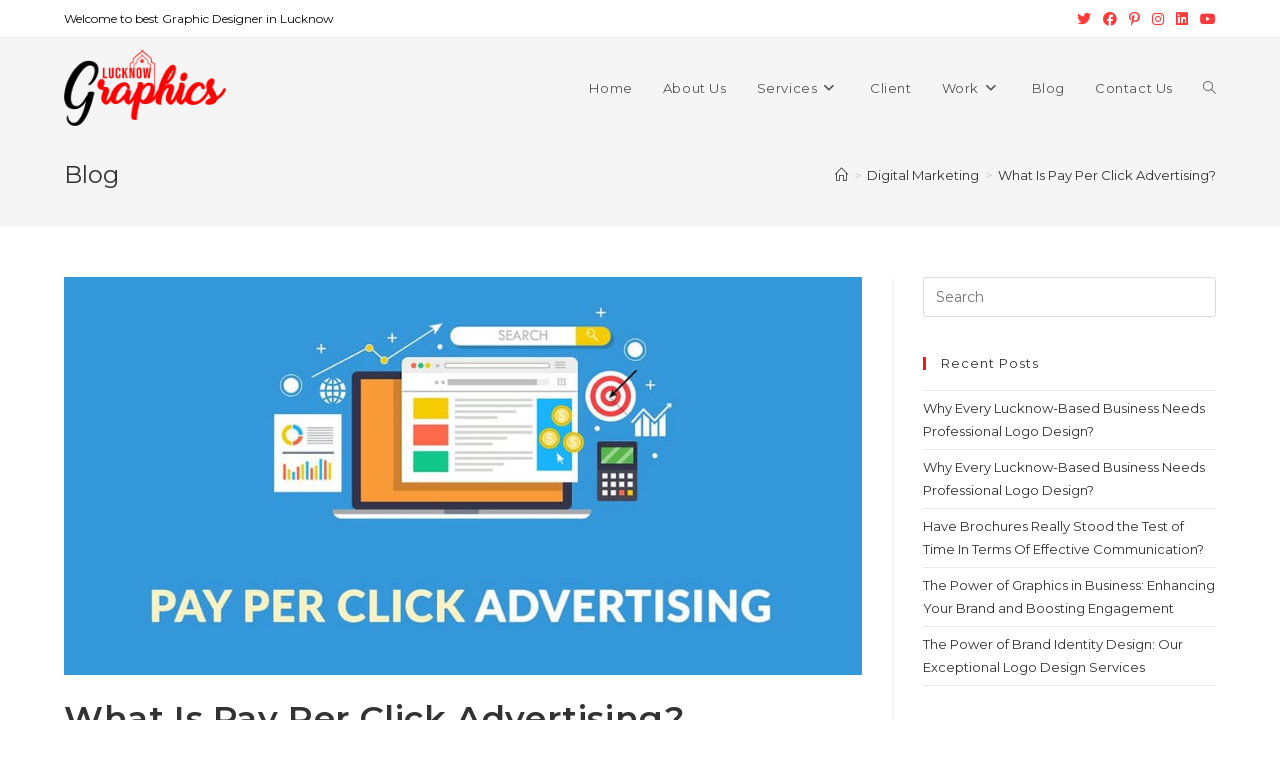

--- FILE ---
content_type: text/html; charset=UTF-8
request_url: https://lucknowgraphics.com/what-is-pay-per-click-advertising/
body_size: 30838
content:
<!DOCTYPE html>
<html class="html" lang="en-US">
<head>
	<meta charset="UTF-8">
	<link rel="profile" href="https://gmpg.org/xfn/11">

	<meta name='robots' content='index, follow, max-image-preview:large, max-snippet:-1, max-video-preview:-1' />
<link rel="pingback" href="https://lucknowgraphics.com/xmlrpc.php">
<meta name="viewport" content="width=device-width, initial-scale=1">
	<!-- This site is optimized with the Yoast SEO plugin v23.3 - https://yoast.com/wordpress/plugins/seo/ -->
	<title>What Is Pay Per Click Advertising | Lucknow Graphics</title>
	<meta name="description" content="Discover Pay Per Click, an online advertising model. Pay for every click, Boost visibility, control costs. Elevate your online strategy" />
	<link rel="canonical" href="https://lucknowgraphics.com/what-is-pay-per-click-advertising/" />
	<meta property="og:locale" content="en_US" />
	<meta property="og:type" content="article" />
	<meta property="og:title" content="What Is Pay Per Click Advertising | Lucknow Graphics" />
	<meta property="og:description" content="Discover Pay Per Click, an online advertising model. Pay for every click, Boost visibility, control costs. Elevate your online strategy" />
	<meta property="og:url" content="https://lucknowgraphics.com/what-is-pay-per-click-advertising/" />
	<meta property="og:site_name" content="Best Graphic Designer in Lucknow | Lucknow Graphics" />
	<meta property="article:publisher" content="https://www.facebook.com/lucknowgraphics/" />
	<meta property="article:published_time" content="2021-05-01T16:09:49+00:00" />
	<meta property="article:modified_time" content="2023-12-06T08:27:36+00:00" />
	<meta property="og:image" content="https://lucknowgraphics.com/wp-content/uploads/2021/05/Pay-Per-Click-Advertising.jpg" />
	<meta property="og:image:width" content="980" />
	<meta property="og:image:height" content="488" />
	<meta property="og:image:type" content="image/jpeg" />
	<meta name="author" content="ranjansinghdesigner" />
	<meta name="twitter:card" content="summary_large_image" />
	<meta name="twitter:creator" content="@lucknowgraphics" />
	<meta name="twitter:site" content="@lucknowgraphics" />
	<meta name="twitter:label1" content="Written by" />
	<meta name="twitter:data1" content="ranjansinghdesigner" />
	<meta name="twitter:label2" content="Est. reading time" />
	<meta name="twitter:data2" content="1 minute" />
	<script type="application/ld+json" class="yoast-schema-graph">{"@context":"https://schema.org","@graph":[{"@type":"Article","@id":"https://lucknowgraphics.com/what-is-pay-per-click-advertising/#article","isPartOf":{"@id":"https://lucknowgraphics.com/what-is-pay-per-click-advertising/"},"author":{"name":"ranjansinghdesigner","@id":"https://lucknowgraphics.com/#/schema/person/1f363eed802f9f947b12559b3355e707"},"headline":"What Is Pay Per Click Advertising?","datePublished":"2021-05-01T16:09:49+00:00","dateModified":"2023-12-06T08:27:36+00:00","mainEntityOfPage":{"@id":"https://lucknowgraphics.com/what-is-pay-per-click-advertising/"},"wordCount":275,"commentCount":0,"publisher":{"@id":"https://lucknowgraphics.com/#organization"},"image":{"@id":"https://lucknowgraphics.com/what-is-pay-per-click-advertising/#primaryimage"},"thumbnailUrl":"https://lucknowgraphics.com/wp-content/uploads/2021/05/Pay-Per-Click-Advertising.jpg","articleSection":["Digital Marketing"],"inLanguage":"en-US","potentialAction":[{"@type":"CommentAction","name":"Comment","target":["https://lucknowgraphics.com/what-is-pay-per-click-advertising/#respond"]}]},{"@type":"WebPage","@id":"https://lucknowgraphics.com/what-is-pay-per-click-advertising/","url":"https://lucknowgraphics.com/what-is-pay-per-click-advertising/","name":"What Is Pay Per Click Advertising | Lucknow Graphics","isPartOf":{"@id":"https://lucknowgraphics.com/#website"},"primaryImageOfPage":{"@id":"https://lucknowgraphics.com/what-is-pay-per-click-advertising/#primaryimage"},"image":{"@id":"https://lucknowgraphics.com/what-is-pay-per-click-advertising/#primaryimage"},"thumbnailUrl":"https://lucknowgraphics.com/wp-content/uploads/2021/05/Pay-Per-Click-Advertising.jpg","datePublished":"2021-05-01T16:09:49+00:00","dateModified":"2023-12-06T08:27:36+00:00","description":"Discover Pay Per Click, an online advertising model. Pay for every click, Boost visibility, control costs. Elevate your online strategy","breadcrumb":{"@id":"https://lucknowgraphics.com/what-is-pay-per-click-advertising/#breadcrumb"},"inLanguage":"en-US","potentialAction":[{"@type":"ReadAction","target":["https://lucknowgraphics.com/what-is-pay-per-click-advertising/"]}]},{"@type":"ImageObject","inLanguage":"en-US","@id":"https://lucknowgraphics.com/what-is-pay-per-click-advertising/#primaryimage","url":"https://lucknowgraphics.com/wp-content/uploads/2021/05/Pay-Per-Click-Advertising.jpg","contentUrl":"https://lucknowgraphics.com/wp-content/uploads/2021/05/Pay-Per-Click-Advertising.jpg","width":980,"height":488},{"@type":"BreadcrumbList","@id":"https://lucknowgraphics.com/what-is-pay-per-click-advertising/#breadcrumb","itemListElement":[{"@type":"ListItem","position":1,"name":"Home","item":"https://lucknowgraphics.com/"},{"@type":"ListItem","position":2,"name":"What Is Pay Per Click Advertising?"}]},{"@type":"WebSite","@id":"https://lucknowgraphics.com/#website","url":"https://lucknowgraphics.com/","name":"Best Graphic Designer in Lucknow | Lucknow Graphics","description":"Lucknow Graphics is a strategic creative agency, which belongs to &quot;CITY OF NAWABS&quot;. It is the best designing company in Lucknow.","publisher":{"@id":"https://lucknowgraphics.com/#organization"},"potentialAction":[{"@type":"SearchAction","target":{"@type":"EntryPoint","urlTemplate":"https://lucknowgraphics.com/?s={search_term_string}"},"query-input":"required name=search_term_string"}],"inLanguage":"en-US"},{"@type":"Organization","@id":"https://lucknowgraphics.com/#organization","name":"Lucknow Graphics","url":"https://lucknowgraphics.com/","logo":{"@type":"ImageObject","inLanguage":"en-US","@id":"https://lucknowgraphics.com/#/schema/logo/image/","url":"https://lucknowgraphics.com/wp-content/uploads/2020/08/lucknow-graphics-logo-1.png","contentUrl":"https://lucknowgraphics.com/wp-content/uploads/2020/08/lucknow-graphics-logo-1.png","width":726,"height":344,"caption":"Lucknow Graphics"},"image":{"@id":"https://lucknowgraphics.com/#/schema/logo/image/"},"sameAs":["https://www.facebook.com/lucknowgraphics/","https://x.com/lucknowgraphics","https://www.instagram.com/lucknowgraphics/","https://in.linkedin.com/in/himidesigner","https://in.pinterest.com/lucknowgraphics/","https://www.youtube.com/watch?v=LIg8tBPNYCU"]},{"@type":"Person","@id":"https://lucknowgraphics.com/#/schema/person/1f363eed802f9f947b12559b3355e707","name":"ranjansinghdesigner","image":{"@type":"ImageObject","inLanguage":"en-US","@id":"https://lucknowgraphics.com/#/schema/person/image/","url":"https://secure.gravatar.com/avatar/fb4eccfa922f3e0121eb4cf6d48397c4?s=96&d=mm&r=g","contentUrl":"https://secure.gravatar.com/avatar/fb4eccfa922f3e0121eb4cf6d48397c4?s=96&d=mm&r=g","caption":"ranjansinghdesigner"},"sameAs":["http://lucknowgraphics.com"],"url":"https://lucknowgraphics.com/author/ranjansinghdesigner/"}]}</script>
	<!-- / Yoast SEO plugin. -->


<link rel='dns-prefetch' href='//fonts.googleapis.com' />
<link rel='dns-prefetch' href='//www.googletagmanager.com' />
<link rel="alternate" type="application/rss+xml" title="Best Graphic Designer in Lucknow | Lucknow Graphics &raquo; Feed" href="https://lucknowgraphics.com/feed/" />
<link rel="alternate" type="application/rss+xml" title="Best Graphic Designer in Lucknow | Lucknow Graphics &raquo; Comments Feed" href="https://lucknowgraphics.com/comments/feed/" />
<link rel="alternate" type="application/rss+xml" title="Best Graphic Designer in Lucknow | Lucknow Graphics &raquo; What Is Pay Per Click Advertising? Comments Feed" href="https://lucknowgraphics.com/what-is-pay-per-click-advertising/feed/" />
<script>
window._wpemojiSettings = {"baseUrl":"https:\/\/s.w.org\/images\/core\/emoji\/15.0.3\/72x72\/","ext":".png","svgUrl":"https:\/\/s.w.org\/images\/core\/emoji\/15.0.3\/svg\/","svgExt":".svg","source":{"concatemoji":"https:\/\/lucknowgraphics.com\/wp-includes\/js\/wp-emoji-release.min.js?ver=6.6.4"}};
/*! This file is auto-generated */
!function(i,n){var o,s,e;function c(e){try{var t={supportTests:e,timestamp:(new Date).valueOf()};sessionStorage.setItem(o,JSON.stringify(t))}catch(e){}}function p(e,t,n){e.clearRect(0,0,e.canvas.width,e.canvas.height),e.fillText(t,0,0);var t=new Uint32Array(e.getImageData(0,0,e.canvas.width,e.canvas.height).data),r=(e.clearRect(0,0,e.canvas.width,e.canvas.height),e.fillText(n,0,0),new Uint32Array(e.getImageData(0,0,e.canvas.width,e.canvas.height).data));return t.every(function(e,t){return e===r[t]})}function u(e,t,n){switch(t){case"flag":return n(e,"\ud83c\udff3\ufe0f\u200d\u26a7\ufe0f","\ud83c\udff3\ufe0f\u200b\u26a7\ufe0f")?!1:!n(e,"\ud83c\uddfa\ud83c\uddf3","\ud83c\uddfa\u200b\ud83c\uddf3")&&!n(e,"\ud83c\udff4\udb40\udc67\udb40\udc62\udb40\udc65\udb40\udc6e\udb40\udc67\udb40\udc7f","\ud83c\udff4\u200b\udb40\udc67\u200b\udb40\udc62\u200b\udb40\udc65\u200b\udb40\udc6e\u200b\udb40\udc67\u200b\udb40\udc7f");case"emoji":return!n(e,"\ud83d\udc26\u200d\u2b1b","\ud83d\udc26\u200b\u2b1b")}return!1}function f(e,t,n){var r="undefined"!=typeof WorkerGlobalScope&&self instanceof WorkerGlobalScope?new OffscreenCanvas(300,150):i.createElement("canvas"),a=r.getContext("2d",{willReadFrequently:!0}),o=(a.textBaseline="top",a.font="600 32px Arial",{});return e.forEach(function(e){o[e]=t(a,e,n)}),o}function t(e){var t=i.createElement("script");t.src=e,t.defer=!0,i.head.appendChild(t)}"undefined"!=typeof Promise&&(o="wpEmojiSettingsSupports",s=["flag","emoji"],n.supports={everything:!0,everythingExceptFlag:!0},e=new Promise(function(e){i.addEventListener("DOMContentLoaded",e,{once:!0})}),new Promise(function(t){var n=function(){try{var e=JSON.parse(sessionStorage.getItem(o));if("object"==typeof e&&"number"==typeof e.timestamp&&(new Date).valueOf()<e.timestamp+604800&&"object"==typeof e.supportTests)return e.supportTests}catch(e){}return null}();if(!n){if("undefined"!=typeof Worker&&"undefined"!=typeof OffscreenCanvas&&"undefined"!=typeof URL&&URL.createObjectURL&&"undefined"!=typeof Blob)try{var e="postMessage("+f.toString()+"("+[JSON.stringify(s),u.toString(),p.toString()].join(",")+"));",r=new Blob([e],{type:"text/javascript"}),a=new Worker(URL.createObjectURL(r),{name:"wpTestEmojiSupports"});return void(a.onmessage=function(e){c(n=e.data),a.terminate(),t(n)})}catch(e){}c(n=f(s,u,p))}t(n)}).then(function(e){for(var t in e)n.supports[t]=e[t],n.supports.everything=n.supports.everything&&n.supports[t],"flag"!==t&&(n.supports.everythingExceptFlag=n.supports.everythingExceptFlag&&n.supports[t]);n.supports.everythingExceptFlag=n.supports.everythingExceptFlag&&!n.supports.flag,n.DOMReady=!1,n.readyCallback=function(){n.DOMReady=!0}}).then(function(){return e}).then(function(){var e;n.supports.everything||(n.readyCallback(),(e=n.source||{}).concatemoji?t(e.concatemoji):e.wpemoji&&e.twemoji&&(t(e.twemoji),t(e.wpemoji)))}))}((window,document),window._wpemojiSettings);
</script>

<link rel='stylesheet' id='premium-addons-css' href='https://lucknowgraphics.com/wp-content/plugins/premium-addons-for-elementor/assets/frontend/min-css/premium-addons.min.css?ver=4.10.46' media='all' />
<style id='wp-emoji-styles-inline-css'>

	img.wp-smiley, img.emoji {
		display: inline !important;
		border: none !important;
		box-shadow: none !important;
		height: 1em !important;
		width: 1em !important;
		margin: 0 0.07em !important;
		vertical-align: -0.1em !important;
		background: none !important;
		padding: 0 !important;
	}
</style>
<link rel='stylesheet' id='wp-block-library-css' href='https://lucknowgraphics.com/wp-includes/css/dist/block-library/style.min.css?ver=6.6.4' media='all' />
<style id='wp-block-library-theme-inline-css'>
.wp-block-audio :where(figcaption){color:#555;font-size:13px;text-align:center}.is-dark-theme .wp-block-audio :where(figcaption){color:#ffffffa6}.wp-block-audio{margin:0 0 1em}.wp-block-code{border:1px solid #ccc;border-radius:4px;font-family:Menlo,Consolas,monaco,monospace;padding:.8em 1em}.wp-block-embed :where(figcaption){color:#555;font-size:13px;text-align:center}.is-dark-theme .wp-block-embed :where(figcaption){color:#ffffffa6}.wp-block-embed{margin:0 0 1em}.blocks-gallery-caption{color:#555;font-size:13px;text-align:center}.is-dark-theme .blocks-gallery-caption{color:#ffffffa6}:root :where(.wp-block-image figcaption){color:#555;font-size:13px;text-align:center}.is-dark-theme :root :where(.wp-block-image figcaption){color:#ffffffa6}.wp-block-image{margin:0 0 1em}.wp-block-pullquote{border-bottom:4px solid;border-top:4px solid;color:currentColor;margin-bottom:1.75em}.wp-block-pullquote cite,.wp-block-pullquote footer,.wp-block-pullquote__citation{color:currentColor;font-size:.8125em;font-style:normal;text-transform:uppercase}.wp-block-quote{border-left:.25em solid;margin:0 0 1.75em;padding-left:1em}.wp-block-quote cite,.wp-block-quote footer{color:currentColor;font-size:.8125em;font-style:normal;position:relative}.wp-block-quote.has-text-align-right{border-left:none;border-right:.25em solid;padding-left:0;padding-right:1em}.wp-block-quote.has-text-align-center{border:none;padding-left:0}.wp-block-quote.is-large,.wp-block-quote.is-style-large,.wp-block-quote.is-style-plain{border:none}.wp-block-search .wp-block-search__label{font-weight:700}.wp-block-search__button{border:1px solid #ccc;padding:.375em .625em}:where(.wp-block-group.has-background){padding:1.25em 2.375em}.wp-block-separator.has-css-opacity{opacity:.4}.wp-block-separator{border:none;border-bottom:2px solid;margin-left:auto;margin-right:auto}.wp-block-separator.has-alpha-channel-opacity{opacity:1}.wp-block-separator:not(.is-style-wide):not(.is-style-dots){width:100px}.wp-block-separator.has-background:not(.is-style-dots){border-bottom:none;height:1px}.wp-block-separator.has-background:not(.is-style-wide):not(.is-style-dots){height:2px}.wp-block-table{margin:0 0 1em}.wp-block-table td,.wp-block-table th{word-break:normal}.wp-block-table :where(figcaption){color:#555;font-size:13px;text-align:center}.is-dark-theme .wp-block-table :where(figcaption){color:#ffffffa6}.wp-block-video :where(figcaption){color:#555;font-size:13px;text-align:center}.is-dark-theme .wp-block-video :where(figcaption){color:#ffffffa6}.wp-block-video{margin:0 0 1em}:root :where(.wp-block-template-part.has-background){margin-bottom:0;margin-top:0;padding:1.25em 2.375em}
</style>
<style id='joinchat-button-style-inline-css'>
.wp-block-joinchat-button{border:none!important;text-align:center}.wp-block-joinchat-button figure{display:table;margin:0 auto;padding:0}.wp-block-joinchat-button figcaption{font:normal normal 400 .6em/2em var(--wp--preset--font-family--system-font,sans-serif);margin:0;padding:0}.wp-block-joinchat-button .joinchat-button__qr{background-color:#fff;border:6px solid #25d366;border-radius:30px;box-sizing:content-box;display:block;height:200px;margin:auto;overflow:hidden;padding:10px;width:200px}.wp-block-joinchat-button .joinchat-button__qr canvas,.wp-block-joinchat-button .joinchat-button__qr img{display:block;margin:auto}.wp-block-joinchat-button .joinchat-button__link{align-items:center;background-color:#25d366;border:6px solid #25d366;border-radius:30px;display:inline-flex;flex-flow:row nowrap;justify-content:center;line-height:1.25em;margin:0 auto;text-decoration:none}.wp-block-joinchat-button .joinchat-button__link:before{background:transparent var(--joinchat-ico) no-repeat center;background-size:100%;content:"";display:block;height:1.5em;margin:-.75em .75em -.75em 0;width:1.5em}.wp-block-joinchat-button figure+.joinchat-button__link{margin-top:10px}@media (orientation:landscape)and (min-height:481px),(orientation:portrait)and (min-width:481px){.wp-block-joinchat-button.joinchat-button--qr-only figure+.joinchat-button__link{display:none}}@media (max-width:480px),(orientation:landscape)and (max-height:480px){.wp-block-joinchat-button figure{display:none}}

</style>
<style id='classic-theme-styles-inline-css'>
/*! This file is auto-generated */
.wp-block-button__link{color:#fff;background-color:#32373c;border-radius:9999px;box-shadow:none;text-decoration:none;padding:calc(.667em + 2px) calc(1.333em + 2px);font-size:1.125em}.wp-block-file__button{background:#32373c;color:#fff;text-decoration:none}
</style>
<style id='global-styles-inline-css'>
:root{--wp--preset--aspect-ratio--square: 1;--wp--preset--aspect-ratio--4-3: 4/3;--wp--preset--aspect-ratio--3-4: 3/4;--wp--preset--aspect-ratio--3-2: 3/2;--wp--preset--aspect-ratio--2-3: 2/3;--wp--preset--aspect-ratio--16-9: 16/9;--wp--preset--aspect-ratio--9-16: 9/16;--wp--preset--color--black: #000000;--wp--preset--color--cyan-bluish-gray: #abb8c3;--wp--preset--color--white: #ffffff;--wp--preset--color--pale-pink: #f78da7;--wp--preset--color--vivid-red: #cf2e2e;--wp--preset--color--luminous-vivid-orange: #ff6900;--wp--preset--color--luminous-vivid-amber: #fcb900;--wp--preset--color--light-green-cyan: #7bdcb5;--wp--preset--color--vivid-green-cyan: #00d084;--wp--preset--color--pale-cyan-blue: #8ed1fc;--wp--preset--color--vivid-cyan-blue: #0693e3;--wp--preset--color--vivid-purple: #9b51e0;--wp--preset--gradient--vivid-cyan-blue-to-vivid-purple: linear-gradient(135deg,rgba(6,147,227,1) 0%,rgb(155,81,224) 100%);--wp--preset--gradient--light-green-cyan-to-vivid-green-cyan: linear-gradient(135deg,rgb(122,220,180) 0%,rgb(0,208,130) 100%);--wp--preset--gradient--luminous-vivid-amber-to-luminous-vivid-orange: linear-gradient(135deg,rgba(252,185,0,1) 0%,rgba(255,105,0,1) 100%);--wp--preset--gradient--luminous-vivid-orange-to-vivid-red: linear-gradient(135deg,rgba(255,105,0,1) 0%,rgb(207,46,46) 100%);--wp--preset--gradient--very-light-gray-to-cyan-bluish-gray: linear-gradient(135deg,rgb(238,238,238) 0%,rgb(169,184,195) 100%);--wp--preset--gradient--cool-to-warm-spectrum: linear-gradient(135deg,rgb(74,234,220) 0%,rgb(151,120,209) 20%,rgb(207,42,186) 40%,rgb(238,44,130) 60%,rgb(251,105,98) 80%,rgb(254,248,76) 100%);--wp--preset--gradient--blush-light-purple: linear-gradient(135deg,rgb(255,206,236) 0%,rgb(152,150,240) 100%);--wp--preset--gradient--blush-bordeaux: linear-gradient(135deg,rgb(254,205,165) 0%,rgb(254,45,45) 50%,rgb(107,0,62) 100%);--wp--preset--gradient--luminous-dusk: linear-gradient(135deg,rgb(255,203,112) 0%,rgb(199,81,192) 50%,rgb(65,88,208) 100%);--wp--preset--gradient--pale-ocean: linear-gradient(135deg,rgb(255,245,203) 0%,rgb(182,227,212) 50%,rgb(51,167,181) 100%);--wp--preset--gradient--electric-grass: linear-gradient(135deg,rgb(202,248,128) 0%,rgb(113,206,126) 100%);--wp--preset--gradient--midnight: linear-gradient(135deg,rgb(2,3,129) 0%,rgb(40,116,252) 100%);--wp--preset--font-size--small: 13px;--wp--preset--font-size--medium: 20px;--wp--preset--font-size--large: 36px;--wp--preset--font-size--x-large: 42px;--wp--preset--spacing--20: 0.44rem;--wp--preset--spacing--30: 0.67rem;--wp--preset--spacing--40: 1rem;--wp--preset--spacing--50: 1.5rem;--wp--preset--spacing--60: 2.25rem;--wp--preset--spacing--70: 3.38rem;--wp--preset--spacing--80: 5.06rem;--wp--preset--shadow--natural: 6px 6px 9px rgba(0, 0, 0, 0.2);--wp--preset--shadow--deep: 12px 12px 50px rgba(0, 0, 0, 0.4);--wp--preset--shadow--sharp: 6px 6px 0px rgba(0, 0, 0, 0.2);--wp--preset--shadow--outlined: 6px 6px 0px -3px rgba(255, 255, 255, 1), 6px 6px rgba(0, 0, 0, 1);--wp--preset--shadow--crisp: 6px 6px 0px rgba(0, 0, 0, 1);}:where(.is-layout-flex){gap: 0.5em;}:where(.is-layout-grid){gap: 0.5em;}body .is-layout-flex{display: flex;}.is-layout-flex{flex-wrap: wrap;align-items: center;}.is-layout-flex > :is(*, div){margin: 0;}body .is-layout-grid{display: grid;}.is-layout-grid > :is(*, div){margin: 0;}:where(.wp-block-columns.is-layout-flex){gap: 2em;}:where(.wp-block-columns.is-layout-grid){gap: 2em;}:where(.wp-block-post-template.is-layout-flex){gap: 1.25em;}:where(.wp-block-post-template.is-layout-grid){gap: 1.25em;}.has-black-color{color: var(--wp--preset--color--black) !important;}.has-cyan-bluish-gray-color{color: var(--wp--preset--color--cyan-bluish-gray) !important;}.has-white-color{color: var(--wp--preset--color--white) !important;}.has-pale-pink-color{color: var(--wp--preset--color--pale-pink) !important;}.has-vivid-red-color{color: var(--wp--preset--color--vivid-red) !important;}.has-luminous-vivid-orange-color{color: var(--wp--preset--color--luminous-vivid-orange) !important;}.has-luminous-vivid-amber-color{color: var(--wp--preset--color--luminous-vivid-amber) !important;}.has-light-green-cyan-color{color: var(--wp--preset--color--light-green-cyan) !important;}.has-vivid-green-cyan-color{color: var(--wp--preset--color--vivid-green-cyan) !important;}.has-pale-cyan-blue-color{color: var(--wp--preset--color--pale-cyan-blue) !important;}.has-vivid-cyan-blue-color{color: var(--wp--preset--color--vivid-cyan-blue) !important;}.has-vivid-purple-color{color: var(--wp--preset--color--vivid-purple) !important;}.has-black-background-color{background-color: var(--wp--preset--color--black) !important;}.has-cyan-bluish-gray-background-color{background-color: var(--wp--preset--color--cyan-bluish-gray) !important;}.has-white-background-color{background-color: var(--wp--preset--color--white) !important;}.has-pale-pink-background-color{background-color: var(--wp--preset--color--pale-pink) !important;}.has-vivid-red-background-color{background-color: var(--wp--preset--color--vivid-red) !important;}.has-luminous-vivid-orange-background-color{background-color: var(--wp--preset--color--luminous-vivid-orange) !important;}.has-luminous-vivid-amber-background-color{background-color: var(--wp--preset--color--luminous-vivid-amber) !important;}.has-light-green-cyan-background-color{background-color: var(--wp--preset--color--light-green-cyan) !important;}.has-vivid-green-cyan-background-color{background-color: var(--wp--preset--color--vivid-green-cyan) !important;}.has-pale-cyan-blue-background-color{background-color: var(--wp--preset--color--pale-cyan-blue) !important;}.has-vivid-cyan-blue-background-color{background-color: var(--wp--preset--color--vivid-cyan-blue) !important;}.has-vivid-purple-background-color{background-color: var(--wp--preset--color--vivid-purple) !important;}.has-black-border-color{border-color: var(--wp--preset--color--black) !important;}.has-cyan-bluish-gray-border-color{border-color: var(--wp--preset--color--cyan-bluish-gray) !important;}.has-white-border-color{border-color: var(--wp--preset--color--white) !important;}.has-pale-pink-border-color{border-color: var(--wp--preset--color--pale-pink) !important;}.has-vivid-red-border-color{border-color: var(--wp--preset--color--vivid-red) !important;}.has-luminous-vivid-orange-border-color{border-color: var(--wp--preset--color--luminous-vivid-orange) !important;}.has-luminous-vivid-amber-border-color{border-color: var(--wp--preset--color--luminous-vivid-amber) !important;}.has-light-green-cyan-border-color{border-color: var(--wp--preset--color--light-green-cyan) !important;}.has-vivid-green-cyan-border-color{border-color: var(--wp--preset--color--vivid-green-cyan) !important;}.has-pale-cyan-blue-border-color{border-color: var(--wp--preset--color--pale-cyan-blue) !important;}.has-vivid-cyan-blue-border-color{border-color: var(--wp--preset--color--vivid-cyan-blue) !important;}.has-vivid-purple-border-color{border-color: var(--wp--preset--color--vivid-purple) !important;}.has-vivid-cyan-blue-to-vivid-purple-gradient-background{background: var(--wp--preset--gradient--vivid-cyan-blue-to-vivid-purple) !important;}.has-light-green-cyan-to-vivid-green-cyan-gradient-background{background: var(--wp--preset--gradient--light-green-cyan-to-vivid-green-cyan) !important;}.has-luminous-vivid-amber-to-luminous-vivid-orange-gradient-background{background: var(--wp--preset--gradient--luminous-vivid-amber-to-luminous-vivid-orange) !important;}.has-luminous-vivid-orange-to-vivid-red-gradient-background{background: var(--wp--preset--gradient--luminous-vivid-orange-to-vivid-red) !important;}.has-very-light-gray-to-cyan-bluish-gray-gradient-background{background: var(--wp--preset--gradient--very-light-gray-to-cyan-bluish-gray) !important;}.has-cool-to-warm-spectrum-gradient-background{background: var(--wp--preset--gradient--cool-to-warm-spectrum) !important;}.has-blush-light-purple-gradient-background{background: var(--wp--preset--gradient--blush-light-purple) !important;}.has-blush-bordeaux-gradient-background{background: var(--wp--preset--gradient--blush-bordeaux) !important;}.has-luminous-dusk-gradient-background{background: var(--wp--preset--gradient--luminous-dusk) !important;}.has-pale-ocean-gradient-background{background: var(--wp--preset--gradient--pale-ocean) !important;}.has-electric-grass-gradient-background{background: var(--wp--preset--gradient--electric-grass) !important;}.has-midnight-gradient-background{background: var(--wp--preset--gradient--midnight) !important;}.has-small-font-size{font-size: var(--wp--preset--font-size--small) !important;}.has-medium-font-size{font-size: var(--wp--preset--font-size--medium) !important;}.has-large-font-size{font-size: var(--wp--preset--font-size--large) !important;}.has-x-large-font-size{font-size: var(--wp--preset--font-size--x-large) !important;}
:where(.wp-block-post-template.is-layout-flex){gap: 1.25em;}:where(.wp-block-post-template.is-layout-grid){gap: 1.25em;}
:where(.wp-block-columns.is-layout-flex){gap: 2em;}:where(.wp-block-columns.is-layout-grid){gap: 2em;}
:root :where(.wp-block-pullquote){font-size: 1.5em;line-height: 1.6;}
</style>
<link rel='stylesheet' id='contact-form-7-css' href='https://lucknowgraphics.com/wp-content/plugins/contact-form-7/includes/css/styles.css?ver=5.9.8' media='all' />
<link rel='stylesheet' id='wpsm_tabs_r-font-awesome-front-css' href='https://lucknowgraphics.com/wp-content/plugins/tabs-responsive/assets/css/font-awesome/css/font-awesome.min.css?ver=6.6.4' media='all' />
<link rel='stylesheet' id='wpsm_tabs_r_bootstrap-front-css' href='https://lucknowgraphics.com/wp-content/plugins/tabs-responsive/assets/css/bootstrap-front.css?ver=6.6.4' media='all' />
<link rel='stylesheet' id='wpsm_tabs_r_animate-css' href='https://lucknowgraphics.com/wp-content/plugins/tabs-responsive/assets/css/animate.css?ver=6.6.4' media='all' />
<link rel='stylesheet' id='font-awesome-css' href='https://lucknowgraphics.com/wp-content/themes/oceanwp/assets/fonts/fontawesome/css/all.min.css?ver=6.4.2' media='all' />
<link rel='stylesheet' id='simple-line-icons-css' href='https://lucknowgraphics.com/wp-content/themes/oceanwp/assets/css/third/simple-line-icons.min.css?ver=2.4.0' media='all' />
<link rel='stylesheet' id='oceanwp-style-css' href='https://lucknowgraphics.com/wp-content/themes/oceanwp/assets/css/style.min.css?ver=3.5.7' media='all' />
<link rel='stylesheet' id='oceanwp-google-font-montserrat-css' href='//fonts.googleapis.com/css?family=Montserrat%3A100%2C200%2C300%2C400%2C500%2C600%2C700%2C800%2C900%2C100i%2C200i%2C300i%2C400i%2C500i%2C600i%2C700i%2C800i%2C900i&#038;subset=latin&#038;display=swap&#038;ver=6.6.4' media='all' />
<link rel='stylesheet' id='joinchat-css' href='https://lucknowgraphics.com/wp-content/plugins/creame-whatsapp-me/public/css/joinchat-btn.min.css?ver=5.1.7' media='all' />
<style id='joinchat-inline-css'>
.joinchat{--red:37;--green:211;--blue:102;--bw:100}
</style>
<link rel='stylesheet' id='elementor-frontend-css' href='https://lucknowgraphics.com/wp-content/plugins/elementor/assets/css/frontend.min.css?ver=3.22.3' media='all' />
<link rel='stylesheet' id='eael-general-css' href='https://lucknowgraphics.com/wp-content/plugins/essential-addons-for-elementor-lite/assets/front-end/css/view/general.min.css?ver=6.0.1' media='all' />
<link rel='stylesheet' id='oe-widgets-style-css' href='https://lucknowgraphics.com/wp-content/plugins/ocean-extra/assets/css/widgets.css?ver=6.6.4' media='all' />
<link rel='stylesheet' id='oss-social-share-style-css' href='https://lucknowgraphics.com/wp-content/plugins/ocean-social-sharing/assets/css/style.min.css?ver=6.6.4' media='all' />
<script src="https://lucknowgraphics.com/wp-includes/js/jquery/jquery.min.js?ver=3.7.1" id="jquery-core-js"></script>
<script src="https://lucknowgraphics.com/wp-includes/js/jquery/jquery-migrate.min.js?ver=3.4.1" id="jquery-migrate-js"></script>
<link rel="https://api.w.org/" href="https://lucknowgraphics.com/wp-json/" /><link rel="alternate" title="JSON" type="application/json" href="https://lucknowgraphics.com/wp-json/wp/v2/posts/1702" /><link rel="EditURI" type="application/rsd+xml" title="RSD" href="https://lucknowgraphics.com/xmlrpc.php?rsd" />
<meta name="generator" content="WordPress 6.6.4" />
<link rel='shortlink' href='https://lucknowgraphics.com/?p=1702' />
<link rel="alternate" title="oEmbed (JSON)" type="application/json+oembed" href="https://lucknowgraphics.com/wp-json/oembed/1.0/embed?url=https%3A%2F%2Flucknowgraphics.com%2Fwhat-is-pay-per-click-advertising%2F" />
<link rel="alternate" title="oEmbed (XML)" type="text/xml+oembed" href="https://lucknowgraphics.com/wp-json/oembed/1.0/embed?url=https%3A%2F%2Flucknowgraphics.com%2Fwhat-is-pay-per-click-advertising%2F&#038;format=xml" />
        <script type="text/javascript">
            ( function () {
                window.lae_fs = { can_use_premium_code: false};
            } )();
        </script>
        <meta name="generator" content="Site Kit by Google 1.133.0" />		<!-- HappyForms global container -->
		<script type="text/javascript">HappyForms = {};</script>
		<!-- End of HappyForms global container -->
		
<!-- Google AdSense meta tags added by Site Kit -->
<meta name="google-adsense-platform-account" content="ca-host-pub-2644536267352236">
<meta name="google-adsense-platform-domain" content="sitekit.withgoogle.com">
<!-- End Google AdSense meta tags added by Site Kit -->
<meta name="generator" content="Elementor 3.22.3; features: e_optimized_assets_loading, additional_custom_breakpoints; settings: css_print_method-external, google_font-enabled, font_display-auto">
<style>.recentcomments a{display:inline !important;padding:0 !important;margin:0 !important;}</style><link rel="icon" href="https://lucknowgraphics.com/wp-content/uploads/2020/08/cropped-icon-32x32.png" sizes="32x32" />
<link rel="icon" href="https://lucknowgraphics.com/wp-content/uploads/2020/08/cropped-icon-192x192.png" sizes="192x192" />
<link rel="apple-touch-icon" href="https://lucknowgraphics.com/wp-content/uploads/2020/08/cropped-icon-180x180.png" />
<meta name="msapplication-TileImage" content="https://lucknowgraphics.com/wp-content/uploads/2020/08/cropped-icon-270x270.png" />
		<style id="wp-custom-css">
			/** Start Block Kit CSS:72-3-34d2cc762876498c8f6be5405a48e6e2 **/.envato-block__preview{overflow:visible}/*Kit 69 Custom Styling for buttons */.envato-kit-69-slide-btn .elementor-button,.envato-kit-69-cta-btn .elementor-button,.envato-kit-69-flip-btn .elementor-button{border-left:0 !important;border-bottom:0 !important;border-right:0 !important;padding:15px 0 0 !important}.envato-kit-69-slide-btn .elementor-slide-button:hover,.envato-kit-69-cta-btn .elementor-button:hover,.envato-kit-69-flip-btn .elementor-button:hover{margin-bottom:20px}.envato-kit-69-menu .elementor-nav-menu--main a:hover{margin-top:-7px;padding-top:4px;border-bottom:1px solid #FFF}/* Fix menu dropdown width */.envato-kit-69-menu .elementor-nav-menu--dropdown{width:100% !important}/** End Block Kit CSS:72-3-34d2cc762876498c8f6be5405a48e6e2 **/		</style>
		<!-- OceanWP CSS -->
<style type="text/css">
/* General CSS */a:hover,a.light:hover,.theme-heading .text::before,.theme-heading .text::after,#top-bar-content >a:hover,#top-bar-social li.oceanwp-email a:hover,#site-navigation-wrap .dropdown-menu >li >a:hover,#site-header.medium-header #medium-searchform button:hover,.oceanwp-mobile-menu-icon a:hover,.blog-entry.post .blog-entry-header .entry-title a:hover,.blog-entry.post .blog-entry-readmore a:hover,.blog-entry.thumbnail-entry .blog-entry-category a,ul.meta li a:hover,.dropcap,.single nav.post-navigation .nav-links .title,body .related-post-title a:hover,body #wp-calendar caption,body .contact-info-widget.default i,body .contact-info-widget.big-icons i,body .custom-links-widget .oceanwp-custom-links li a:hover,body .custom-links-widget .oceanwp-custom-links li a:hover:before,body .posts-thumbnails-widget li a:hover,body .social-widget li.oceanwp-email a:hover,.comment-author .comment-meta .comment-reply-link,#respond #cancel-comment-reply-link:hover,#footer-widgets .footer-box a:hover,#footer-bottom a:hover,#footer-bottom #footer-bottom-menu a:hover,.sidr a:hover,.sidr-class-dropdown-toggle:hover,.sidr-class-menu-item-has-children.active >a,.sidr-class-menu-item-has-children.active >a >.sidr-class-dropdown-toggle,input[type=checkbox]:checked:before{color:#f21a13}.single nav.post-navigation .nav-links .title .owp-icon use,.blog-entry.post .blog-entry-readmore a:hover .owp-icon use,body .contact-info-widget.default .owp-icon use,body .contact-info-widget.big-icons .owp-icon use{stroke:#f21a13}input[type="button"],input[type="reset"],input[type="submit"],button[type="submit"],.button,#site-navigation-wrap .dropdown-menu >li.btn >a >span,.thumbnail:hover i,.post-quote-content,.omw-modal .omw-close-modal,body .contact-info-widget.big-icons li:hover i,body div.wpforms-container-full .wpforms-form input[type=submit],body div.wpforms-container-full .wpforms-form button[type=submit],body div.wpforms-container-full .wpforms-form .wpforms-page-button{background-color:#f21a13}.thumbnail:hover .link-post-svg-icon{background-color:#f21a13}body .contact-info-widget.big-icons li:hover .owp-icon{background-color:#f21a13}.widget-title{border-color:#f21a13}blockquote{border-color:#f21a13}#searchform-dropdown{border-color:#f21a13}.dropdown-menu .sub-menu{border-color:#f21a13}.blog-entry.large-entry .blog-entry-readmore a:hover{border-color:#f21a13}.oceanwp-newsletter-form-wrap input[type="email"]:focus{border-color:#f21a13}.social-widget li.oceanwp-email a:hover{border-color:#f21a13}#respond #cancel-comment-reply-link:hover{border-color:#f21a13}body .contact-info-widget.big-icons li:hover i{border-color:#f21a13}#footer-widgets .oceanwp-newsletter-form-wrap input[type="email"]:focus{border-color:#f21a13}blockquote,.wp-block-quote{border-left-color:#f21a13}body .contact-info-widget.big-icons li:hover .owp-icon{border-color:#f21a13}/* Header CSS */#site-logo #site-logo-inner,.oceanwp-social-menu .social-menu-inner,#site-header.full_screen-header .menu-bar-inner,.after-header-content .after-header-content-inner{height:100px}#site-navigation-wrap .dropdown-menu >li >a,.oceanwp-mobile-menu-icon a,.mobile-menu-close,.after-header-content-inner >a{line-height:100px}#site-header.has-header-media .overlay-header-media{background-color:rgba(0,0,0,0.5)}#site-logo #site-logo-inner a img,#site-header.center-header #site-navigation-wrap .middle-site-logo a img{max-width:200px}#site-header #site-logo #site-logo-inner a img,#site-header.center-header #site-navigation-wrap .middle-site-logo a img{max-height:77px}#site-navigation-wrap .dropdown-menu >li >a:hover,.oceanwp-mobile-menu-icon a:hover,#searchform-header-replace-close:hover{color:#ff1414}#site-navigation-wrap .dropdown-menu >li >a:hover .owp-icon use,.oceanwp-mobile-menu-icon a:hover .owp-icon use,#searchform-header-replace-close:hover .owp-icon use{stroke:#ff1414}body .sidr a:hover,body .sidr-class-dropdown-toggle:hover,body .sidr-class-dropdown-toggle .fa,body .sidr-class-menu-item-has-children.active >a,body .sidr-class-menu-item-has-children.active >a >.sidr-class-dropdown-toggle,#mobile-dropdown ul li a:hover,#mobile-dropdown ul li a .dropdown-toggle:hover,#mobile-dropdown .menu-item-has-children.active >a,#mobile-dropdown .menu-item-has-children.active >a >.dropdown-toggle,#mobile-fullscreen ul li a:hover,#mobile-fullscreen .oceanwp-social-menu.simple-social ul li a:hover{color:#ff0044}#mobile-fullscreen a.close:hover .close-icon-inner,#mobile-fullscreen a.close:hover .close-icon-inner::after{background-color:#ff0044}/* Top Bar CSS */#top-bar-social li a{color:#ff3a3a}#top-bar-social li a .owp-icon use{stroke:#ff3a3a}/* Footer Bottom CSS */#footer-bottom{background-color:#ff0000}#footer-bottom a:hover,#footer-bottom #footer-bottom-menu a:hover{color:#ff0000}/* Typography CSS */body{font-family:Montserrat;color:#0a0a0a}.sidebar-box,.footer-box{color:#ffffff}
</style></head>

<body class="post-template-default single single-post postid-1702 single-format-standard wp-custom-logo wp-embed-responsive oceanwp-theme dropdown-mobile has-transparent-header no-header-border default-breakpoint has-sidebar content-right-sidebar post-in-category-digital-marketing has-topbar has-breadcrumbs elementor-default elementor-kit-112" itemscope="itemscope" itemtype="https://schema.org/Article">

	
	
	<div id="outer-wrap" class="site clr">

		<a class="skip-link screen-reader-text" href="#main">Skip to content</a>

		
		<div id="wrap" class="clr">

			

<div id="top-bar-wrap" class="clr">

	<div id="top-bar" class="clr container">

		
		<div id="top-bar-inner" class="clr">

			
	<div id="top-bar-content" class="clr has-content top-bar-left">

		
		
			
				<span class="topbar-content">

					Welcome to best Graphic Designer in Lucknow
				</span>

				
	</div><!-- #top-bar-content -->



<div id="top-bar-social" class="clr top-bar-right">

	<ul class="clr" aria-label="Social links">

		<li class="oceanwp-twitter"><a href="https://twitter.com/lucknowgraphics" aria-label="X (opens in a new tab)" target="_blank" rel="noopener noreferrer"><i class=" fab fa-twitter" aria-hidden="true" role="img"></i></a></li><li class="oceanwp-facebook"><a href="https://www.facebook.com/Lucknow-Graphics-119792026260525/?ref=bookmarks" aria-label="Facebook (opens in a new tab)" target="_blank" rel="noopener noreferrer"><i class=" fab fa-facebook" aria-hidden="true" role="img"></i></a></li><li class="oceanwp-pinterest"><a href="https://in.pinterest.com/lucknowgraphics" aria-label="Pinterest (opens in a new tab)" target="_blank" rel="noopener noreferrer"><i class=" fab fa-pinterest-p" aria-hidden="true" role="img"></i></a></li><li class="oceanwp-instagram"><a href="https://www.instagram.com/lucknowgraphics" aria-label="Instagram (opens in a new tab)" target="_blank" rel="noopener noreferrer"><i class=" fab fa-instagram" aria-hidden="true" role="img"></i></a></li><li class="oceanwp-linkedin"><a href="https://www.linkedin.com/company/lucknowgraphics/" aria-label="LinkedIn (opens in a new tab)" target="_blank" rel="noopener noreferrer"><i class=" fab fa-linkedin" aria-hidden="true" role="img"></i></a></li><li class="oceanwp-youtube"><a href="https://www.youtube.com/channel/UCy_-YBw47WcxJeT76Nit_Ng" aria-label="Youtube (opens in a new tab)" target="_blank" rel="noopener noreferrer"><i class=" fab fa-youtube" aria-hidden="true" role="img"></i></a></li>
	</ul>

</div><!-- #top-bar-social -->

		</div><!-- #top-bar-inner -->

		
	</div><!-- #top-bar -->

</div><!-- #top-bar-wrap -->


				<div id="transparent-header-wrap" class="clr">
	
<header id="site-header" class="transparent-header clr" data-height="100" itemscope="itemscope" itemtype="https://schema.org/WPHeader" role="banner">

	
					
			<div id="site-header-inner" class="clr container">

				
				

<div id="site-logo" class="clr" itemscope itemtype="https://schema.org/Brand" >

	
	<div id="site-logo-inner" class="clr">

		<a href="https://lucknowgraphics.com/" class="custom-logo-link" rel="home"><img fetchpriority="high" width="2415" height="1144" src="https://lucknowgraphics.com/wp-content/uploads/2020/08/cropped-lucknow-graphics-logo.png" class="custom-logo" alt="Best Graphic Designer in Lucknow | Lucknow Graphics" decoding="async" srcset="https://lucknowgraphics.com/wp-content/uploads/2020/08/cropped-lucknow-graphics-logo.png 2415w, https://lucknowgraphics.com/wp-content/uploads/2020/08/cropped-lucknow-graphics-logo-300x142.png 300w, https://lucknowgraphics.com/wp-content/uploads/2020/08/cropped-lucknow-graphics-logo-1024x485.png 1024w, https://lucknowgraphics.com/wp-content/uploads/2020/08/cropped-lucknow-graphics-logo-768x364.png 768w, https://lucknowgraphics.com/wp-content/uploads/2020/08/cropped-lucknow-graphics-logo-1536x728.png 1536w, https://lucknowgraphics.com/wp-content/uploads/2020/08/cropped-lucknow-graphics-logo-2048x970.png 2048w" sizes="(max-width: 2415px) 100vw, 2415px" /></a>
	</div><!-- #site-logo-inner -->

	
	
</div><!-- #site-logo -->

			<div id="site-navigation-wrap" class="clr">
			
			
			
			<nav id="site-navigation" class="navigation main-navigation clr" itemscope="itemscope" itemtype="https://schema.org/SiteNavigationElement" role="navigation" >

				<ul id="menu-main-menu" class="main-menu dropdown-menu sf-menu"><li id="menu-item-46" class="menu-item menu-item-type-custom menu-item-object-custom menu-item-home menu-item-46"><a href="http://lucknowgraphics.com" class="menu-link"><span class="text-wrap">Home</span></a></li><li id="menu-item-324" class="menu-item menu-item-type-post_type menu-item-object-page menu-item-324"><a href="https://lucknowgraphics.com/about-us/" class="menu-link"><span class="text-wrap">About Us</span></a></li><li id="menu-item-783" class="menu-item menu-item-type-custom menu-item-object-custom menu-item-has-children dropdown menu-item-783"><a href="#" class="menu-link"><span class="text-wrap">Services<i class="nav-arrow fa fa-angle-down" aria-hidden="true" role="img"></i></span></a>
<ul class="sub-menu">
	<li id="menu-item-773" class="menu-item menu-item-type-post_type menu-item-object-page menu-item-773"><a href="https://lucknowgraphics.com/graphic-designer-in-lucknow/" class="menu-link"><span class="text-wrap">Graphic Design</span></a></li>	<li id="menu-item-774" class="menu-item menu-item-type-post_type menu-item-object-page menu-item-774"><a href="https://lucknowgraphics.com/website-design/" class="menu-link"><span class="text-wrap">Website Design</span></a></li>	<li id="menu-item-1532" class="menu-item menu-item-type-post_type menu-item-object-page menu-item-1532"><a href="https://lucknowgraphics.com/digital-marketing-agency-in-lucknow/" class="menu-link"><span class="text-wrap">Digital Marketing</span></a></li>	<li id="menu-item-776" class="menu-item menu-item-type-post_type menu-item-object-page menu-item-776"><a href="https://lucknowgraphics.com/top-search-engine-optimization-seo-services-in-lucknow/" class="menu-link"><span class="text-wrap">SEO</span></a></li></ul>
</li><li id="menu-item-319" class="menu-item menu-item-type-post_type menu-item-object-page menu-item-319"><a href="https://lucknowgraphics.com/client-best-graphic-designer-in-lucknow/" class="menu-link"><span class="text-wrap">Client</span></a></li><li id="menu-item-320" class="menu-item menu-item-type-post_type menu-item-object-page menu-item-has-children dropdown menu-item-320"><a href="https://lucknowgraphics.com/portfolio-lucknow-graphics/" class="menu-link"><span class="text-wrap">Work<i class="nav-arrow fa fa-angle-down" aria-hidden="true" role="img"></i></span></a>
<ul class="sub-menu">
	<li id="menu-item-2417" class="menu-item menu-item-type-post_type menu-item-object-page menu-item-2417"><a href="https://lucknowgraphics.com/logo-designer-in-lucknow/" class="menu-link"><span class="text-wrap">logo design</span></a></li>	<li id="menu-item-2415" class="menu-item menu-item-type-post_type menu-item-object-page menu-item-2415"><a href="https://lucknowgraphics.com/brochure-designer-in-lucknow/" class="menu-link"><span class="text-wrap">brochure  design</span></a></li>	<li id="menu-item-2421" class="menu-item menu-item-type-post_type menu-item-object-page menu-item-2421"><a href="https://lucknowgraphics.com/packaging-design/" class="menu-link"><span class="text-wrap">Packaging Design</span></a></li>	<li id="menu-item-2614" class="menu-item menu-item-type-post_type menu-item-object-page menu-item-2614"><a href="https://lucknowgraphics.com/catalogue-designer-in-lucknow/" class="menu-link"><span class="text-wrap">catalogue design</span></a></li>	<li id="menu-item-2619" class="menu-item menu-item-type-post_type menu-item-object-page menu-item-2619"><a href="https://lucknowgraphics.com/visiting-card/" class="menu-link"><span class="text-wrap">Stationery Design</span></a></li>	<li id="menu-item-2542" class="menu-item menu-item-type-post_type menu-item-object-page menu-item-2542"><a href="https://lucknowgraphics.com/social-media-post-design/" class="menu-link"><span class="text-wrap">Social Media Post Design</span></a></li></ul>
</li><li id="menu-item-321" class="menu-item menu-item-type-post_type menu-item-object-page menu-item-321"><a href="https://lucknowgraphics.com/lucknow-graphics-blog/" class="menu-link"><span class="text-wrap">Blog</span></a></li><li id="menu-item-322" class="menu-item menu-item-type-post_type menu-item-object-page menu-item-322"><a href="https://lucknowgraphics.com/contact/" class="menu-link"><span class="text-wrap">Contact Us</span></a></li><li class="search-toggle-li" ><a href="https://lucknowgraphics.com/#" class="site-search-toggle search-dropdown-toggle"><span class="screen-reader-text">Toggle website search</span><i class=" icon-magnifier" aria-hidden="true" role="img"></i></a></li></ul>
<div id="searchform-dropdown" class="header-searchform-wrap clr" >
	
<form aria-label="Search this website" role="search" method="get" class="searchform" action="https://lucknowgraphics.com/">	
	<input aria-label="Insert search query" type="search" id="ocean-search-form-1" class="field" autocomplete="off" placeholder="Search" name="s">
		</form>
</div><!-- #searchform-dropdown -->

			</nav><!-- #site-navigation -->

			
			
					</div><!-- #site-navigation-wrap -->
			
		
	
				
	
	<div class="oceanwp-mobile-menu-icon clr mobile-right">

		
		
		
		<a href="https://lucknowgraphics.com/#mobile-menu-toggle" class="mobile-menu"  aria-label="Mobile Menu">
							<i class="fa fa-bars" aria-hidden="true"></i>
								<span class="oceanwp-text">Menu</span>
				<span class="oceanwp-close-text">Close</span>
						</a>

		
		
		
	</div><!-- #oceanwp-mobile-menu-navbar -->

	

			</div><!-- #site-header-inner -->

			
<div id="mobile-dropdown" class="clr" >

	<nav class="clr" itemscope="itemscope" itemtype="https://schema.org/SiteNavigationElement">

		<ul id="menu-main-menu-1" class="menu"><li class="menu-item menu-item-type-custom menu-item-object-custom menu-item-home menu-item-46"><a href="http://lucknowgraphics.com">Home</a></li>
<li class="menu-item menu-item-type-post_type menu-item-object-page menu-item-324"><a href="https://lucknowgraphics.com/about-us/">About Us</a></li>
<li class="menu-item menu-item-type-custom menu-item-object-custom menu-item-has-children menu-item-783"><a href="#">Services</a>
<ul class="sub-menu">
	<li class="menu-item menu-item-type-post_type menu-item-object-page menu-item-773"><a href="https://lucknowgraphics.com/graphic-designer-in-lucknow/">Graphic Design</a></li>
	<li class="menu-item menu-item-type-post_type menu-item-object-page menu-item-774"><a href="https://lucknowgraphics.com/website-design/">Website Design</a></li>
	<li class="menu-item menu-item-type-post_type menu-item-object-page menu-item-1532"><a href="https://lucknowgraphics.com/digital-marketing-agency-in-lucknow/">Digital Marketing</a></li>
	<li class="menu-item menu-item-type-post_type menu-item-object-page menu-item-776"><a href="https://lucknowgraphics.com/top-search-engine-optimization-seo-services-in-lucknow/">SEO</a></li>
</ul>
</li>
<li class="menu-item menu-item-type-post_type menu-item-object-page menu-item-319"><a href="https://lucknowgraphics.com/client-best-graphic-designer-in-lucknow/">Client</a></li>
<li class="menu-item menu-item-type-post_type menu-item-object-page menu-item-has-children menu-item-320"><a href="https://lucknowgraphics.com/portfolio-lucknow-graphics/">Work</a>
<ul class="sub-menu">
	<li class="menu-item menu-item-type-post_type menu-item-object-page menu-item-2417"><a href="https://lucknowgraphics.com/logo-designer-in-lucknow/">logo design</a></li>
	<li class="menu-item menu-item-type-post_type menu-item-object-page menu-item-2415"><a href="https://lucknowgraphics.com/brochure-designer-in-lucknow/">brochure  design</a></li>
	<li class="menu-item menu-item-type-post_type menu-item-object-page menu-item-2421"><a href="https://lucknowgraphics.com/packaging-design/">Packaging Design</a></li>
	<li class="menu-item menu-item-type-post_type menu-item-object-page menu-item-2614"><a href="https://lucknowgraphics.com/catalogue-designer-in-lucknow/">catalogue design</a></li>
	<li class="menu-item menu-item-type-post_type menu-item-object-page menu-item-2619"><a href="https://lucknowgraphics.com/visiting-card/">Stationery Design</a></li>
	<li class="menu-item menu-item-type-post_type menu-item-object-page menu-item-2542"><a href="https://lucknowgraphics.com/social-media-post-design/">Social Media Post Design</a></li>
</ul>
</li>
<li class="menu-item menu-item-type-post_type menu-item-object-page menu-item-321"><a href="https://lucknowgraphics.com/lucknow-graphics-blog/">Blog</a></li>
<li class="menu-item menu-item-type-post_type menu-item-object-page menu-item-322"><a href="https://lucknowgraphics.com/contact/">Contact Us</a></li>
<li class="search-toggle-li" ><a href="https://lucknowgraphics.com/#" class="site-search-toggle search-dropdown-toggle"><span class="screen-reader-text">Toggle website search</span><i class=" icon-magnifier" aria-hidden="true" role="img"></i></a></li></ul>
<div id="mobile-menu-search" class="clr">
	<form aria-label="Search this website" method="get" action="https://lucknowgraphics.com/" class="mobile-searchform">
		<input aria-label="Insert search query" value="" class="field" id="ocean-mobile-search-2" type="search" name="s" autocomplete="off" placeholder="Search" />
		<button aria-label="Submit search" type="submit" class="searchform-submit">
			<i class=" icon-magnifier" aria-hidden="true" role="img"></i>		</button>
					</form>
</div><!-- .mobile-menu-search -->

	</nav>

</div>

			
			
		
		
</header><!-- #site-header -->

	</div>
	
			
			<main id="main" class="site-main clr"  role="main">

				

<header class="page-header">

	
	<div class="container clr page-header-inner">

		
			<h1 class="page-header-title clr" itemprop="headline">Blog</h1>

			
		
		<nav role="navigation" aria-label="Breadcrumbs" class="site-breadcrumbs clr position-"><ol class="trail-items" itemscope itemtype="http://schema.org/BreadcrumbList"><meta name="numberOfItems" content="3" /><meta name="itemListOrder" content="Ascending" /><li class="trail-item trail-begin" itemprop="itemListElement" itemscope itemtype="https://schema.org/ListItem"><a href="https://lucknowgraphics.com" rel="home" aria-label="Home" itemprop="item"><span itemprop="name"><i class=" icon-home" aria-hidden="true" role="img"></i><span class="breadcrumb-home has-icon">Home</span></span></a><span class="breadcrumb-sep">></span><meta itemprop="position" content="1" /></li><li class="trail-item" itemprop="itemListElement" itemscope itemtype="https://schema.org/ListItem"><a href="https://lucknowgraphics.com/category/digital-marketing/" itemprop="item"><span itemprop="name">Digital Marketing</span></a><span class="breadcrumb-sep">></span><meta itemprop="position" content="2" /></li><li class="trail-item trail-end" itemprop="itemListElement" itemscope itemtype="https://schema.org/ListItem"><span itemprop="name"><a href="https://lucknowgraphics.com/what-is-pay-per-click-advertising/">What Is Pay Per Click Advertising?</a></span><meta itemprop="position" content="3" /></li></ol></nav>
	</div><!-- .page-header-inner -->

	
	
</header><!-- .page-header -->


	
	<div id="content-wrap" class="container clr">

		
		<div id="primary" class="content-area clr">

			
			<div id="content" class="site-content clr">

				
				
<article id="post-1702">

	
<div class="thumbnail">

	<img width="980" height="488" src="https://lucknowgraphics.com/wp-content/uploads/2021/05/Pay-Per-Click-Advertising.jpg" class="attachment-full size-full wp-post-image" alt="You are currently viewing What Is Pay Per Click Advertising?" itemprop="image" decoding="async" srcset="https://lucknowgraphics.com/wp-content/uploads/2021/05/Pay-Per-Click-Advertising.jpg 980w, https://lucknowgraphics.com/wp-content/uploads/2021/05/Pay-Per-Click-Advertising-300x149.jpg 300w, https://lucknowgraphics.com/wp-content/uploads/2021/05/Pay-Per-Click-Advertising-768x382.jpg 768w" sizes="(max-width: 980px) 100vw, 980px" />
</div><!-- .thumbnail -->


<header class="entry-header clr">
	<h2 class="single-post-title entry-title" itemprop="headline">What Is Pay Per Click Advertising?</h2><!-- .single-post-title -->
</header><!-- .entry-header -->


<ul class="meta ospm-default clr">

	
					<li class="meta-author" itemprop="name"><span class="screen-reader-text">Post author:</span><i class=" icon-user" aria-hidden="true" role="img"></i><a href="https://lucknowgraphics.com/author/ranjansinghdesigner/" title="Posts by ranjansinghdesigner" rel="author"  itemprop="author" itemscope="itemscope" itemtype="https://schema.org/Person">ranjansinghdesigner</a></li>
		
		
		
		
		
		
	
		
					<li class="meta-date" itemprop="datePublished"><span class="screen-reader-text">Post published:</span><i class=" icon-clock" aria-hidden="true" role="img"></i>May 1, 2021</li>
		
		
		
		
		
	
		
		
		
					<li class="meta-cat"><span class="screen-reader-text">Post category:</span><i class=" icon-folder" aria-hidden="true" role="img"></i><a href="https://lucknowgraphics.com/category/digital-marketing/" rel="category tag">Digital Marketing</a></li>
		
		
		
	
		
		
		
		
		
					<li class="meta-comments"><span class="screen-reader-text">Post comments:</span><i class=" icon-bubble" aria-hidden="true" role="img"></i><a href="https://lucknowgraphics.com/what-is-pay-per-click-advertising/#respond" class="comments-link" >0 Comments</a></li>
		
	
</ul>



<div class="entry-content clr" itemprop="text">
	
<p>Advertising has changed dynamically over the years. There was a time when it was only limited to television, radio, and newspapers. Now, it has grown to various prospects. Advertisements are seen or heard everywhere— while listening to songs, shopping online or even when you are watching a video.&nbsp;</p>



<p>Long gone are the days where only the well-known brands could take advantage of advertisement. Today, It can be used by start-ups as well. According to a<a href="https://www.smallbizgenius.net/by-the-numbers/advertising-statistics/#gref"> report</a>, $31 billion was made in 2016 just by social media marketing.&nbsp;</p>



<h2 class="wp-block-heading">What is PPC?</h2>



<p>PPC or pay-per-click advertising is a form of marketing strategy where the advertisers pay a certain amount every time the customer clicks on an advertisement. You only get paid by the advertiser if the link is clicked. It has been observed by the <strong>best digital marketing agency in Lucknow </strong>that Pay Per Click is one of the most effective forms of digital marketing.</p>



<h2 class="wp-block-heading">Major PPC platforms:</h2>



<ul class="wp-block-list">
<li>Google ads</li>



<li>Microsoft advertisement&nbsp;</li>



<li>Amazon</li>
</ul>



<h2 class="wp-block-heading">Why should you use PPC?</h2>



<ul class="wp-block-list">
<li>It is the fastest way to drive traffic to your website</li>



<li>Attracts target audience</li>



<li>Return on investment is effective</li>
</ul>



<h2 class="wp-block-heading">Conclusion</h2>



<p>The digital market is growing rapidly, so are the businesses. All traditional business owners are also entering the field of online marketing because the scope of development is unlimited, provided you are guided well and know what you are doing.&nbsp;</p>



<p>Contact <a href="http://lucknowgraphics.com/">Lucknow Graphics</a> if you are looking for the <strong>best digital marketing agency in Lucknow. </strong>Their team has in-depth knowledge about digital marketing and provides services such as <strong><a href="https://prettifycreative.com/blog/masters-of-social-media-marketing-prettify-creatives-winning-strategy/">social media management</a>,</strong> branding and online marketing.&nbsp;</p>



<p><em>Hurry! Contact them right away.</em></p>

</div><!-- .entry -->


<div class="entry-share clr minimal side">

	
		<h3 class="theme-heading social-share-title">
			<span class="text" aria-hidden="true">Please Share This</span>
			<span class="screen-reader-text">Share this content</span>
		</h3>

	
	<ul class="oss-social-share clr" aria-label="Available sharing options">

		
				<li class="twitter">
					<a href="https://twitter.com/share?text=What%20Is%20Pay%20Per%20Click%20Advertising%3F&amp;url=https%3A%2F%2Flucknowgraphics.com%2Fwhat-is-pay-per-click-advertising%2F" aria-label="Share on X" onclick="oss_onClick( this.href );return false;">
						<span class="screen-reader-text">Opens in a new window</span>
						<span class="oss-icon-wrap">
							<svg class="oss-icon" role="img" viewBox="0 0 512 512" xmlns="http://www.w3.org/2000/svg" aria-hidden="true" focusable="false">
								<path d="M389.2 48h70.6L305.6 224.2 487 464H345L233.7 318.6 106.5 464H35.8L200.7 275.5 26.8 48H172.4L272.9 180.9 389.2 48zM364.4 421.8h39.1L151.1 88h-42L364.4 421.8z"/>
							</svg>
						</span>
											</a>
				</li>

			
		
				<li class="facebook">
					<a href="https://www.facebook.com/sharer.php?u=https%3A%2F%2Flucknowgraphics.com%2Fwhat-is-pay-per-click-advertising%2F" aria-label="Share on Facebook" onclick="oss_onClick( this.href );return false;">
						<span class="screen-reader-text">Opens in a new window</span>
						<span class="oss-icon-wrap">
							<svg class="oss-icon" role="img" viewBox="0 0 512 512" xmlns="http://www.w3.org/2000/svg" aria-hidden="true" focusable="false">
								<path d="M504 256C504 119 393 8 256 8S8 119 8 256c0 123.78 90.69 226.38 209.25 245V327.69h-63V256h63v-54.64c0-62.15
								37-96.48 93.67-96.48 27.14 0 55.52 4.84 55.52 4.84v61h-31.28c-30.8 0-40.41 19.12-40.41 38.73V256h68.78l-11
								71.69h-57.78V501C413.31 482.38 504 379.78 504 256z"/>
							</svg>
						</span>
											</a>
				</li>

			
		
		
				<li class="pinterest">
					<a href="https://www.pinterest.com/pin/create/button/?url=https%3A%2F%2Flucknowgraphics.com%2Fwhat-is-pay-per-click-advertising%2F&amp;media=https://lucknowgraphics.com/wp-content/uploads/2021/05/Pay-Per-Click-Advertising.jpg&amp;description=Advertising+has+changed+dynamically+over+the+years.+There+was+a+time+when+it+was+only+limited+to+television%2C+radio%2C+and+newspapers.+Now%2C+it+has+grown+to+various+prospects.+Advertisements+are+seen+or+heard+everywhere%E2%80%94+while+listening+to+songs%2C+shopping+online%26hellip%3B" aria-label="Share on Pinterest" onclick="oss_onClick( this.href );return false;">
						<span class="screen-reader-text">Opens in a new window</span>
						<span class="oss-icon-wrap">
							<svg class="oss-icon" role="img" viewBox="0 0 496 512" xmlns="http://www.w3.org/2000/svg" aria-hidden="true" focusable="false">
								<path d="M496 256c0 137-111 248-248 248-25.6 0-50.2-3.9-73.4-11.1 10.1-16.5 25.2-43.5 30.8-65 3-11.6 15.4-59 15.4-59
								8.1 15.4 31.7 28.5 56.8 28.5 74.8 0 128.7-68.8 128.7-154.3 0-81.9-66.9-143.2-152.9-143.2-107 0-163.9 71.8-163.9
								150.1 0 36.4 19.4 81.7 50.3 96.1 4.7 2.2 7.2 1.2 8.3-3.3.8-3.4 5-20.3 6.9-28.1.6-2.5.3-4.7-1.7-7.1-10.1-12.5-18.3-35.3-18.3-56.6
								0-54.7 41.4-107.6 112-107.6 60.9 0 103.6 41.5 103.6 100.9 0 67.1-33.9 113.6-78 113.6-24.3 0-42.6-20.1-36.7-44.8
								7-29.5 20.5-61.3 20.5-82.6 0-19-10.2-34.9-31.4-34.9-24.9 0-44.9 25.7-44.9 60.2 0 22 7.4 36.8 7.4 36.8s-24.5 103.8-29
								123.2c-5 21.4-3 51.6-.9 71.2C65.4 450.9 0 361.1 0 256 0 119 111 8 248 8s248 111 248 248z"/>
							</svg>
						</span>
											</a>
				</li>

			
		
				<li class="linkedin">
					<a href="https://www.linkedin.com/shareArticle?mini=true&amp;url=https%3A%2F%2Flucknowgraphics.com%2Fwhat-is-pay-per-click-advertising%2F&amp;title=What%20Is%20Pay%20Per%20Click%20Advertising%3F&amp;summary=Advertising+has+changed+dynamically+over+the+years.+There+was+a+time+when+it+was+only+limited+to+television%2C+radio%2C+and+newspapers.+Now%2C+it+has+grown+to+various+prospects.+Advertisements+are+seen+or+heard+everywhere%E2%80%94+while+listening+to+songs%2C+shopping+online%26hellip%3B&amp;source=https://lucknowgraphics.com/" aria-label="Share on LinkedIn" onclick="oss_onClick( this.href );return false;">
					<span class="screen-reader-text">Opens in a new window</span>
						<span class="oss-icon-wrap">
							<svg class="oss-icon" role="img" viewBox="0 0 448 512" xmlns="http://www.w3.org/2000/svg" aria-hidden="true" focusable="false">
								<path d="M416 32H31.9C14.3 32 0 46.5 0 64.3v383.4C0 465.5 14.3 480 31.9 480H416c17.6 0 32-14.5 32-32.3V64.3c0-17.8-14.4-32.3-32-32.3zM135.4
								416H69V202.2h66.5V416zm-33.2-243c-21.3 0-38.5-17.3-38.5-38.5S80.9 96 102.2 96c21.2 0 38.5 17.3 38.5 38.5 0 21.3-17.2 38.5-38.5 38.5zm282.1
								243h-66.4V312c0-24.8-.5-56.7-34.5-56.7-34.6 0-39.9 27-39.9 54.9V416h-66.4V202.2h63.7v29.2h.9c8.9-16.8 30.6-34.5 62.9-34.5 67.2 0 79.7 44.3 79.7 101.9V416z"/>
							</svg>
						</span>
											</a>
				</li>

			
		
				<li class="viber">
					<a href="viber://forward?text=https%3A%2F%2Flucknowgraphics.com%2Fwhat-is-pay-per-click-advertising%2F" aria-label="Share on Viber" onclick="oss_onClick( this.href );return false;">
						<span class="screen-reader-text">Opens in a new window</span>
						<span class="oss-icon-wrap">
							<svg class="oss-icon" role="img" viewBox="0 0 512 512" xmlns="http://www.w3.org/2000/svg" aria-hidden="true" focusable="false">
								<path d="M444 49.9C431.3 38.2 379.9.9 265.3.4c0 0-135.1-8.1-200.9 52.3C27.8 89.3 14.9 143 13.5 209.5c-1.4 66.5-3.1 191.1 117
								224.9h.1l-.1 51.6s-.8 20.9 13 25.1c16.6 5.2 26.4-10.7 42.3-27.8 8.7-9.4 20.7-23.2 29.8-33.7 82.2 6.9 145.3-8.9 152.5-11.2 16.6-5.4 110.5-17.4
								125.7-142 15.8-128.6-7.6-209.8-49.8-246.5zM457.9 287c-12.9 104-89 110.6-103 115.1-6 1.9-61.5 15.7-131.2 11.2 0 0-52 62.7-68.2 79-5.3 5.3-11.1
								4.8-11-5.7 0-6.9.4-85.7.4-85.7-.1 0-.1 0 0 0-101.8-28.2-95.8-134.3-94.7-189.8 1.1-55.5 11.6-101 42.6-131.6 55.7-50.5 170.4-43 170.4-43 96.9.4
								143.3 29.6 154.1 39.4 35.7 30.6 53.9 103.8 40.6 211.1zm-139-80.8c.4 8.6-12.5 9.2-12.9.6-1.1-22-11.4-32.7-32.6-33.9-8.6-.5-7.8-13.4.7-12.9 27.9
								1.5 43.4 17.5 44.8 46.2zm20.3 11.3c1-42.4-25.5-75.6-75.8-79.3-8.5-.6-7.6-13.5.9-12.9 58 4.2 88.9 44.1 87.8 92.5-.1 8.6-13.1 8.2-12.9-.3zm47 13.4c.1
								8.6-12.9 8.7-12.9.1-.6-81.5-54.9-125.9-120.8-126.4-8.5-.1-8.5-12.9 0-12.9 73.7.5 133 51.4 133.7 139.2zM374.9 329v.2c-10.8 19-31 40-51.8
								33.3l-.2-.3c-21.1-5.9-70.8-31.5-102.2-56.5-16.2-12.8-31-27.9-42.4-42.4-10.3-12.9-20.7-28.2-30.8-46.6-21.3-38.5-26-55.7-26-55.7-6.7-20.8 14.2-41
								33.3-51.8h.2c9.2-4.8 18-3.2 23.9 3.9 0 0 12.4 14.8 17.7 22.1 5 6.8 11.7 17.7 15.2 23.8 6.1 10.9 2.3 22-3.7 26.6l-12 9.6c-6.1 4.9-5.3 14-5.3 14s17.8
								67.3 84.3 84.3c0 0 9.1.8 14-5.3l9.6-12c4.6-6 15.7-9.8 26.6-3.7 14.7 8.3 33.4 21.2 45.8 32.9 7 5.7 8.6 14.4 3.8 23.6z"/>
							</svg>
						</span>
											</a>
				</li>

			
		
				<li class="vk">
					<a href="https://vk.com/share.php?url=https%3A%2F%2Flucknowgraphics.com%2Fwhat-is-pay-per-click-advertising%2F" aria-label="Share on VK" onclick="oss_onClick( this.href );return false;">
					<span class="screen-reader-text">Opens in a new window</span>
						<span class="oss-icon-wrap">
							<svg class="oss-icon" role="img" viewBox="0 0 448 512" xmlns="http://www.w3.org/2000/svg" aria-hidden="true" focusable="false">
								<path d="M31.4907 63.4907C0 94.9813 0 145.671 0 247.04V264.96C0 366.329 0 417.019 31.4907 448.509C62.9813 480 113.671 480
								215.04 480H232.96C334.329 480 385.019 480 416.509 448.509C448 417.019 448 366.329 448 264.96V247.04C448 145.671 448 94.9813
								416.509 63.4907C385.019 32 334.329 32 232.96 32H215.04C113.671 32 62.9813 32 31.4907 63.4907ZM75.6 168.267H126.747C128.427
								253.76 166.133 289.973 196 297.44V168.267H244.16V242C273.653 238.827 304.64 205.227 315.093 168.267H363.253C359.313 187.435
								351.46 205.583 340.186 221.579C328.913 237.574 314.461 251.071 297.733 261.227C316.41 270.499 332.907 283.63 346.132 299.751C359.357
								315.873 369.01 334.618 374.453 354.747H321.44C316.555 337.262 306.614 321.61 292.865 309.754C279.117 297.899 262.173 290.368
								244.16 288.107V354.747H238.373C136.267 354.747 78.0267 284.747 75.6 168.267Z"/>
							</svg>
						</span>
											</a>
				</li>

			
		
				<li class="reddit">
					<a href="https://www.reddit.com/submit?url=https%3A%2F%2Flucknowgraphics.com%2Fwhat-is-pay-per-click-advertising%2F&amp;title=What%20Is%20Pay%20Per%20Click%20Advertising%3F" aria-label="Share on Reddit" onclick="oss_onClick( this.href );return false;">
						<span class="screen-reader-text">Opens in a new window</span>
						<span class="oss-icon-wrap">
							<svg class="oss-icon" role="img" viewBox="0 0 512 512" xmlns="http://www.w3.org/2000/svg" aria-hidden="true" focusable="false">
								<path d="M201.5 305.5c-13.8 0-24.9-11.1-24.9-24.6 0-13.8 11.1-24.9 24.9-24.9 13.6 0 24.6 11.1 24.6 24.9 0 13.6-11.1 24.6-24.6
								24.6zM504 256c0 137-111 248-248 248S8 393 8 256 119 8 256 8s248 111 248 248zm-132.3-41.2c-9.4 0-17.7 3.9-23.8 10-22.4-15.5-52.6-25.5-86.1-26.6l17.4-78.3
								55.4 12.5c0 13.6 11.1 24.6 24.6 24.6 13.8 0 24.9-11.3 24.9-24.9s-11.1-24.9-24.9-24.9c-9.7 0-18 5.8-22.1 13.8l-61.2-13.6c-3-.8-6.1 1.4-6.9
								4.4l-19.1 86.4c-33.2 1.4-63.1 11.3-85.5 26.8-6.1-6.4-14.7-10.2-24.1-10.2-34.9 0-46.3 46.9-14.4 62.8-1.1 5-1.7 10.2-1.7 15.5 0 52.6 59.2
								95.2 132 95.2 73.1 0 132.3-42.6 132.3-95.2 0-5.3-.6-10.8-1.9-15.8 31.3-16 19.8-62.5-14.9-62.5zM302.8 331c-18.2 18.2-76.1 17.9-93.6
								0-2.2-2.2-6.1-2.2-8.3 0-2.5 2.5-2.5 6.4 0 8.6 22.8 22.8 87.3 22.8 110.2 0 2.5-2.2 2.5-6.1 0-8.6-2.2-2.2-6.1-2.2-8.3 0zm7.7-75c-13.6
								0-24.6 11.1-24.6 24.9 0 13.6 11.1 24.6 24.6 24.6 13.8 0 24.9-11.1 24.9-24.6 0-13.8-11-24.9-24.9-24.9z"/>
							</svg>
						</span>
											</a>
				</li>

			
		
				<li class="tumblr">
					<a href="https://www.tumblr.com/widgets/share/tool?canonicalUrl=https%3A%2F%2Flucknowgraphics.com%2Fwhat-is-pay-per-click-advertising%2F" aria-label="Share on Tumblr" onclick="oss_onClick( this.href );return false;">
					<span class="screen-reader-text">Opens in a new window</span>
						<span class="oss-icon-wrap">
							<svg class="oss-icon" role="img" viewBox="0 0 320 512" xmlns="http://www.w3.org/2000/svg" aria-hidden="true" focusable="false">
								<path d="M309.8 480.3c-13.6 14.5-50 31.7-97.4 31.7-120.8 0-147-88.8-147-140.6v-144H17.9c-5.5 0-10-4.5-10-10v-68c0-7.2 4.5-13.6
								11.3-16 62-21.8 81.5-76 84.3-117.1.8-11 6.5-16.3 16.1-16.3h70.9c5.5 0 10 4.5 10 10v115.2h83c5.5 0 10 4.4 10 9.9v81.7c0 5.5-4.5
								10-10 10h-83.4V360c0 34.2 23.7 53.6 68 35.8 4.8-1.9 9-3.2 12.7-2.2 3.5.9 5.8 3.4 7.4 7.9l22 64.3c1.8 5 3.3 10.6-.4 14.5z"/>
							</svg>
						</span>
											</a>
				</li>

			
		
				<li class="viadeo">
					<a href="https://partners.viadeo.com/share?url=https%3A%2F%2Flucknowgraphics.com%2Fwhat-is-pay-per-click-advertising%2F" aria-label="Share on Viadeo" onclick="oss_onClick( this.href );return false;">
						<span class="screen-reader-text">Opens in a new window</span>
						<span class="oss-icon-wrap">
							<svg class="oss-icon" role="img" viewBox="0 0 448 512" xmlns="http://www.w3.org/2000/svg" aria-hidden="true" focusable="false">
							<path d="M276.2 150.5v.7C258.3 98.6 233.6 47.8 205.4 0c43.3 29.2 67 100 70.8 150.5zm32.7 121.7c7.6 18.2 11 37.5 11 57 0 77.7-57.8
								141-137.8 139.4l3.8-.3c74.2-46.7 109.3-118.6 109.3-205.1 0-38.1-6.5-75.9-18.9-112 1 11.7 1 23.7 1 35.4 0 91.8-18.1 241.6-116.6 280C95 455.2
								49.4 398 49.4 329.2c0-75.6 57.4-142.3 135.4-142.3 16.8 0 33.7 3.1 49.1 9.6 1.7-15.1 6.5-29.9 13.4-43.3-19.9-7.2-41.2-10.7-62.5-10.7-161.5 0-238.7
								195.9-129.9 313.7 67.9 74.6 192 73.9 259.8 0 56.6-61.3 60.9-142.4 36.4-201-12.7 8-27.1 13.9-42.2 17zM418.1 11.7c-31 66.5-81.3 47.2-115.8 80.1-12.4
								12-20.6 34-20.6 50.5 0 14.1 4.5 27.1 12 38.8 47.4-11 98.3-46 118.2-90.7-.7 5.5-4.8 14.4-7.2 19.2-20.3 35.7-64.6 65.6-99.7 84.9 14.8 14.4
								33.7 25.8 55 25.8 79 0 110.1-134.6 58.1-208.6z"/>
							</svg>
						</span>
											</a>
				</li>

			
		
				<li class="whatsapp">
					<a href="whatsapp://send?text=https%3A%2F%2Flucknowgraphics.com%2Fwhat-is-pay-per-click-advertising%2F" aria-label="Share on WhatsApp" onclick="oss_onClick( this.href );return false;" data-action="share/whatsapp/share">
						<span class="screen-reader-text">Opens in a new window</span>
						<span class="oss-icon-wrap">
							<svg class="oss-icon" role="img" xmlns="http://www.w3.org/2000/svg" viewBox="0 0 448 512" aria-hidden="true" focusable="false">
								<path d="M380.9 97.1C339 55.1 283.2 32 223.9 32c-122.4 0-222 99.6-222 222 0 39.1 10.2 77.3 29.6 111L0 480l117.7-30.9c32.4 17.7
								68.9 27 106.1 27h.1c122.3 0 224.1-99.6 224.1-222 0-59.3-25.2-115-67.1-157zm-157 341.6c-33.2 0-65.7-8.9-94-25.7l-6.7-4-69.8 18.3L72
								359.2l-4.4-7c-18.5-29.4-28.2-63.3-28.2-98.2 0-101.7 82.8-184.5 184.6-184.5 49.3 0 95.6 19.2 130.4 54.1 34.8 34.9 56.2 81.2 56.1
								130.5 0 101.8-84.9 184.6-186.6 184.6zm101.2-138.2c-5.5-2.8-32.8-16.2-37.9-18-5.1-1.9-8.8-2.8-12.5 2.8-3.7 5.6-14.3 18-17.6 21.8-3.2
								3.7-6.5 4.2-12 1.4-32.6-16.3-54-29.1-75.5-66-5.7-9.8 5.7-9.1 16.3-30.3 1.8-3.7.9-6.9-.5-9.7-1.4-2.8-12.5-30.1-17.1-41.2-4.5-10.8-9.1-9.3-12.5-9.5-3.2-.2-6.9-.2-10.6-.2-3.7
								0-9.7 1.4-14.8 6.9-5.1 5.6-19.4 19-19.4 46.3 0 27.3 19.9 53.7 22.6 57.4 2.8 3.7 39.1 59.7 94.8 83.8 35.2 15.2 49 16.5 66.6 13.9 10.7-1.6
								32.8-13.4 37.4-26.4 4.6-13 4.6-24.1 3.2-26.4-1.3-2.5-5-3.9-10.5-6.6z"/>
							</svg>
						</span>
											</a>
				</li>

			
		
	</ul>

</div><!-- .entry-share -->



	<section id="related-posts" class="clr">

		<h3 class="theme-heading related-posts-title">
			<span class="text">You Might Also Like</span>
		</h3>

		<div class="oceanwp-row clr">

			
			
				
				<article class="related-post clr col span_1_of_3 col-1 post-2810 post type-post status-publish format-standard has-post-thumbnail hentry category-digital-marketing tag-best-graphic-designer-in-lucknow tag-computer-graphic-dezigners-in-lucknow tag-creative-graphics-designing-services tag-graphic-design-services-in-lucknow tag-graphic-designer-in-lucknow tag-hire-graphic-designers-near-lucknow entry has-media">

					
						<figure class="related-post-media clr">

							<a href="https://lucknowgraphics.com/heres-why-you-should-hire-the-best-advertising-agency-in-lucknow/" class="related-thumb">

								<img width="300" height="200" src="https://lucknowgraphics.com/wp-content/uploads/2021/08/Heres-why-you-should-hire-the-Best-Advertising-Agency-in-Lucknow-300x200.jpeg" class="attachment-medium size-medium wp-post-image" alt="Read more about the article &#8220;Here’s why you should hire the Best Advertising Agency in Lucknow&#8221;" itemprop="image" decoding="async" srcset="https://lucknowgraphics.com/wp-content/uploads/2021/08/Heres-why-you-should-hire-the-Best-Advertising-Agency-in-Lucknow-300x200.jpeg 300w, https://lucknowgraphics.com/wp-content/uploads/2021/08/Heres-why-you-should-hire-the-Best-Advertising-Agency-in-Lucknow-1024x682.jpeg 1024w, https://lucknowgraphics.com/wp-content/uploads/2021/08/Heres-why-you-should-hire-the-Best-Advertising-Agency-in-Lucknow-768x512.jpeg 768w, https://lucknowgraphics.com/wp-content/uploads/2021/08/Heres-why-you-should-hire-the-Best-Advertising-Agency-in-Lucknow-1536x1024.jpeg 1536w, https://lucknowgraphics.com/wp-content/uploads/2021/08/Heres-why-you-should-hire-the-Best-Advertising-Agency-in-Lucknow.jpeg 1880w" sizes="(max-width: 300px) 100vw, 300px" />							</a>

						</figure>

					
					<h3 class="related-post-title">
						<a href="https://lucknowgraphics.com/heres-why-you-should-hire-the-best-advertising-agency-in-lucknow/" rel="bookmark">&#8220;Here’s why you should hire the Best Advertising Agency in Lucknow&#8221;</a>
					</h3><!-- .related-post-title -->

								
						<time class="published" datetime="2021-08-27T12:41:20+00:00"><i class=" icon-clock" aria-hidden="true" role="img"></i>August 27, 2021</time>
						

				</article><!-- .related-post -->

				
			
				
				<article class="related-post clr col span_1_of_3 col-2 post-3277 post type-post status-publish format-standard has-post-thumbnail hentry category-digital-marketing tag-best-seo-agency-in-lucknow tag-best-seo-company-in-lucknow tag-best-seo-services-in-lucknow tag-search-engine-optimization-in-lucknow tag-seo-agency-in-lucknow tag-seo-company-in-lucknow tag-seo-services-in-lucknow entry has-media">

					
						<figure class="related-post-media clr">

							<a href="https://lucknowgraphics.com/your-seo-services-ethical-seo-and-competitor-monitoring/" class="related-thumb">

								<img width="300" height="115" src="https://lucknowgraphics.com/wp-content/uploads/2022/06/SEO-Company-in-Lucknow-300x115.jpg" class="attachment-medium size-medium wp-post-image" alt="Read more about the article Your SEO Service, Ethical SEO, and Competitor Monitoring" itemprop="image" decoding="async" srcset="https://lucknowgraphics.com/wp-content/uploads/2022/06/SEO-Company-in-Lucknow-300x115.jpg 300w, https://lucknowgraphics.com/wp-content/uploads/2022/06/SEO-Company-in-Lucknow-1024x394.jpg 1024w, https://lucknowgraphics.com/wp-content/uploads/2022/06/SEO-Company-in-Lucknow-768x295.jpg 768w, https://lucknowgraphics.com/wp-content/uploads/2022/06/SEO-Company-in-Lucknow.jpg 1170w" sizes="(max-width: 300px) 100vw, 300px" />							</a>

						</figure>

					
					<h3 class="related-post-title">
						<a href="https://lucknowgraphics.com/your-seo-services-ethical-seo-and-competitor-monitoring/" rel="bookmark">Your SEO Service, Ethical SEO, and Competitor Monitoring</a>
					</h3><!-- .related-post-title -->

								
						<time class="published" datetime="2022-06-27T10:01:32+00:00"><i class=" icon-clock" aria-hidden="true" role="img"></i>June 27, 2022</time>
						

				</article><!-- .related-post -->

				
			
				
				<article class="related-post clr col span_1_of_3 col-3 post-1695 post type-post status-publish format-standard has-post-thumbnail hentry category-digital-marketing entry has-media">

					
						<figure class="related-post-media clr">

							<a href="https://lucknowgraphics.com/importance-of-seo-for-small-brands/" class="related-thumb">

								<img width="300" height="156" src="https://lucknowgraphics.com/wp-content/uploads/2021/05/SEO-300x156.png" class="attachment-medium size-medium wp-post-image" alt="Read more about the article Importance Of SEO For Small Brands" itemprop="image" decoding="async" srcset="https://lucknowgraphics.com/wp-content/uploads/2021/05/SEO-300x156.png 300w, https://lucknowgraphics.com/wp-content/uploads/2021/05/SEO.png 311w" sizes="(max-width: 300px) 100vw, 300px" />							</a>

						</figure>

					
					<h3 class="related-post-title">
						<a href="https://lucknowgraphics.com/importance-of-seo-for-small-brands/" rel="bookmark">Importance Of SEO For Small Brands</a>
					</h3><!-- .related-post-title -->

								
						<time class="published" datetime="2021-05-01T15:43:10+00:00"><i class=" icon-clock" aria-hidden="true" role="img"></i>May 1, 2021</time>
						

				</article><!-- .related-post -->

				
			
		</div><!-- .oceanwp-row -->

	</section><!-- .related-posts -->




<section id="comments" class="comments-area clr has-comments">

	
	
		<div id="respond" class="comment-respond">
		<h3 id="reply-title" class="comment-reply-title">Leave a Reply <small><a rel="nofollow" id="cancel-comment-reply-link" href="/what-is-pay-per-click-advertising/#respond" style="display:none;">Cancel reply</a></small></h3><form action="https://lucknowgraphics.com/wp-comments-post.php" method="post" id="commentform" class="comment-form" novalidate><div class="comment-textarea"><label for="comment" class="screen-reader-text">Comment</label><textarea name="comment" id="comment" cols="39" rows="4" tabindex="0" class="textarea-comment" placeholder="Your comment here..."></textarea></div><div class="comment-form-author"><label for="author" class="screen-reader-text">Enter your name or username to comment</label><input type="text" name="author" id="author" value="" placeholder="Name (required)" size="22" tabindex="0" aria-required="true" class="input-name" /></div>
<div class="comment-form-email"><label for="email" class="screen-reader-text">Enter your email address to comment</label><input type="text" name="email" id="email" value="" placeholder="Email (required)" size="22" tabindex="0" aria-required="true" class="input-email" /></div>
<div class="comment-form-url"><label for="url" class="screen-reader-text">Enter your website URL (optional)</label><input type="text" name="url" id="url" value="" placeholder="Website" size="22" tabindex="0" class="input-website" /></div>
<p class="comment-form-cookies-consent"><input id="wp-comment-cookies-consent" name="wp-comment-cookies-consent" type="checkbox" value="yes" /> <label for="wp-comment-cookies-consent">Save my name, email, and website in this browser for the next time I comment.</label></p>
<p class="form-submit"><input name="submit" type="submit" id="comment-submit" class="submit" value="Post Comment" /> <input type='hidden' name='comment_post_ID' value='1702' id='comment_post_ID' />
<input type='hidden' name='comment_parent' id='comment_parent' value='0' />
</p><p style="display: none !important;" class="akismet-fields-container" data-prefix="ak_"><label>&#916;<textarea name="ak_hp_textarea" cols="45" rows="8" maxlength="100"></textarea></label><input type="hidden" id="ak_js_1" name="ak_js" value="179"/><script>document.getElementById( "ak_js_1" ).setAttribute( "value", ( new Date() ).getTime() );</script></p></form>	</div><!-- #respond -->
	
</section><!-- #comments -->

</article>

				
			</div><!-- #content -->

			
		</div><!-- #primary -->

		

<aside id="right-sidebar" class="sidebar-container widget-area sidebar-primary" itemscope="itemscope" itemtype="https://schema.org/WPSideBar" role="complementary" aria-label="Primary Sidebar">

	
	<div id="right-sidebar-inner" class="clr">

		<div id="search-2" class="sidebar-box widget_search clr">
<form aria-label="Search this website" role="search" method="get" class="searchform" action="https://lucknowgraphics.com/">	
	<input aria-label="Insert search query" type="search" id="ocean-search-form-3" class="field" autocomplete="off" placeholder="Search" name="s">
		</form>
</div>
		<div id="recent-posts-2" class="sidebar-box widget_recent_entries clr">
		<h4 class="widget-title">Recent Posts</h4>
		<ul>
											<li>
					<a href="https://lucknowgraphics.com/why-every-lucknow-based-business-needs-professional-logo-design-2/">Why Every Lucknow-Based Business Needs Professional Logo Design?</a>
									</li>
											<li>
					<a href="https://lucknowgraphics.com/why-every-lucknow-based-business-needs-professional-logo-design/">Why Every Lucknow-Based Business Needs Professional Logo Design?</a>
									</li>
											<li>
					<a href="https://lucknowgraphics.com/have-brochures-really-stood-the-test-of-time-in-terms-of-effective-communication/">Have Brochures Really Stood the Test of Time In Terms Of Effective Communication?</a>
									</li>
											<li>
					<a href="https://lucknowgraphics.com/the-power-of-graphics-in-business-enhancing-your-brand-and-boosting-engagement/">The Power of Graphics in Business: Enhancing Your Brand and Boosting Engagement</a>
									</li>
											<li>
					<a href="https://lucknowgraphics.com/the-power-of-brand-identity-design-our-exceptional-logo-design-services/">The Power of Brand Identity Design: Our Exceptional Logo Design Services</a>
									</li>
					</ul>

		</div><div id="recent-comments-2" class="sidebar-box widget_recent_comments clr"><h4 class="widget-title">Recent Comments</h4><ul id="recentcomments"></ul></div>
	</div><!-- #sidebar-inner -->

	
</aside><!-- #right-sidebar -->


	</div><!-- #content-wrap -->

	

	</main><!-- #main -->

	
	
	
		
<footer id="footer" class="site-footer" itemscope="itemscope" itemtype="https://schema.org/WPFooter" role="contentinfo">

	
	<div id="footer-inner" class="clr">

		

<div id="footer-widgets" class="oceanwp-row clr">

	
	<div class="footer-widgets-inner container">

					<div class="footer-box span_1_of_4 col col-1">
				<div id="text-4" class="footer-widget widget_text clr"><h4 class="widget-title">About Us</h4>			<div class="textwidget"><p><em>Lucknow Graphics are providing complete solution for graphic designing, branding &amp; social media advertising. Our focus is to help your business use creative design to its advantage.</em></p>
</div>
		</div>			</div><!-- .footer-one-box -->

							<div class="footer-box span_1_of_4 col col-2">
					<div id="ocean_recent_posts-3" class="footer-widget widget-oceanwp-recent-posts recent-posts-widget clr"><h4 class="widget-title">Recent Posts</h4>
				<ul class="oceanwp-recent-posts clr">

					
							<li class="clr">

																	<a href="https://lucknowgraphics.com/why-every-lucknow-based-business-needs-professional-logo-design-2/" title="Why Every Lucknow-Based Business Needs Professional Logo Design?" class="recent-posts-thumbnail">
										<img width="150" height="150" src="https://lucknowgraphics.com/wp-content/uploads/2024/09/logo-design-500x500-2-150x150.jpg" class="attachment-thumbnail size-thumbnail wp-post-image" alt="Why Every Lucknow-Based Business Needs Professional Logo Design?" itemprop="image" decoding="async" />
										<span class="overlay"></span>
									</a>
								
								<div class="recent-posts-details clr">

									<div class="recent-posts-details-inner clr">

										<a href="https://lucknowgraphics.com/why-every-lucknow-based-business-needs-professional-logo-design-2/" class="recent-posts-title">Why Every Lucknow-Based Business Needs Professional Logo Design?</a>

										<div class="recent-posts-info clr">
											<div class="recent-posts-date">September 18, 2024<span class="sep">/</span></div>
											<div class="recent-posts-comments"><a href="https://lucknowgraphics.com/why-every-lucknow-based-business-needs-professional-logo-design-2/#respond">0 Comments</a></div>
										</div>

									</div>

								</div>

							</li>

						
					
				</ul>

				
			</div><div id="block-4" class="footer-widget widget_block clr"><h4 class="wp-block-heading" style="color:white;">Useful Link</h4></div><div id="block-3" class="footer-widget widget_block clr">
<ul class="wp-block-list">
<li><a href="https://lucknowgraphics.com/faqs/" data-type="page" data-id="3589">FAQs</a></li>
</ul>
</div>				</div><!-- .footer-one-box -->
				
							<div class="footer-box span_1_of_4 col col-3 ">
					<div id="ocean_contact_info-2" class="footer-widget widget-oceanwp-contact-info clr"><h4 class="widget-title">Contact us</h4><ul class="contact-info-widget default"><li class="address"><i class="icon-location-pin" aria-hidden="true"></i><div class="oceanwp-info-wrap"><span class="oceanwp-contact-title">Address:</span><span class="oceanwp-contact-text">D-2/317 Vikalp Khand, Behind cbcid, Gomti Nagar, Lucknow, Uttar Pradesh 226010</span></div></li><li class="mobile"><i class="icon-screen-smartphone" aria-hidden="true"></i><div class="oceanwp-info-wrap"><span class="oceanwp-contact-title">Mobile:</span><a href="tel:+91-8527844005"><span class="oceanwp-contact-text">+91-8527844005</span></a><span class="screen-reader-text">Opens in your application</span></div></li><li class="fax"><i class="icon-screen-smartphone" aria-hidden="true"></i><div class="oceanwp-info-wrap"><span class="oceanwp-contact-title">Mobile:</span><span class="oceanwp-contact-text">+91-7985191906</span></div></li><li class="email"><i class="icon-envelope" aria-hidden="true"></i><div class="oceanwp-info-wrap"><span class="oceanwp-contact-title">Email:</span><span class="oceanwp-contact-text"><a href="mailto:c&#111;&#110;ta&#099;&#116;&#064;l&#117;ckn&#111;wgr&#097;&#112;&#104;i&#099;&#115;.c&#111;m">info@lucknowgraphics.com</a><span class="screen-reader-text">Opens in your application</span></span></div></li></ul></div>				</div><!-- .footer-one-box -->
				
							<div class="footer-box span_1_of_4 col col-4">
					<div id="ocean_social_share-2" class="footer-widget widget-oceanwp-social-share social-share clr"><h4 class="widget-title">We are social</h4>				<ul class="owp-social-share style-minimal name-shown">
					<li class="twitter"><a href="https://twitter.com/share?text=What%20Is%20Pay%20Per%20Click%20Advertising?&#038;url=https%3A%2F%2Flucknowgraphics.com%2Fwhat-is-pay-per-click-advertising%2F&#038;via=https://twitter.com/lucknowgraphics" title="Share on X"  onclick="owpShareOnClick( this.href );return false;"><span class="owp-icon-wrap"><svg class="owpss-icon" aria-labelledby="owpss-twitter-icon" role="img" viewBox="0 0 512 512" xmlns="http://www.w3.org/2000/svg">
								<path d="M389.2 48h70.6L305.6 224.2 487 464H345L233.7 318.6 106.5 464H35.8L200.7 275.5 26.8 48H172.4L272.9 180.9 389.2 48zM364.4 421.8h39.1L151.1 88h-42L364.4 421.8z"/>
							</svg></span><span class="owp-social-name">X</span></a></li><li class="facebook"><a href="https://www.facebook.com/sharer.php?u=https%3A%2F%2Flucknowgraphics.com%2Fwhat-is-pay-per-click-advertising%2F" title="Share on Facebook"  onclick="owpShareOnClick( this.href );return false;"><span class="owp-icon-wrap"><svg class="owpss-icon" aria-labelledby="owpss-facebook-icon" role="img" viewBox="0 0 512 512" xmlns="http://www.w3.org/2000/svg">
								<path d="M504 256C504 119 393 8 256 8S8 119 8 256c0 123.78 90.69 226.38 209.25 245V327.69h-63V256h63v-54.64c0-62.15
								37-96.48 93.67-96.48 27.14 0 55.52 4.84 55.52 4.84v61h-31.28c-30.8 0-40.41 19.12-40.41 38.73V256h68.78l-11
								71.69h-57.78V501C413.31 482.38 504 379.78 504 256z"/>
							</svg></span><span class="owp-social-name">Facebook</span></a></li><li class="pinterest"><a href="https://www.pinterest.com/pin/create/button/?url=https%3A%2F%2Flucknowgraphics.com%2Fwhat-is-pay-per-click-advertising%2F&#038;media=https://lucknowgraphics.com/wp-content/uploads/2021/05/Pay-Per-Click-Advertising.jpg&#038;description=Advertising+has+changed+dynamically+over+the+years.+There+was+a+time+when+it+was+only+limited+to+television%2C+radio%2C+and+newspapers.+Now%2C+it+has+grown+to+various+prospects.+Advertisements+are+seen+or+heard+everywhere%E2%80%94+while+listening+to+songs%2C+shopping+online%26hellip%3B" title="Share on Pinterest"  onclick="owpShareOnClick( this.href );return false;"><span class="owp-icon-wrap"><svg class="owpss-icon" aria-labelledby="owpss-pinterest-icon" role="img" viewBox="0 0 496 512" xmlns="http://www.w3.org/2000/svg">
								<path d="M496 256c0 137-111 248-248 248-25.6 0-50.2-3.9-73.4-11.1 10.1-16.5 25.2-43.5 30.8-65 3-11.6 15.4-59 15.4-59
								8.1 15.4 31.7 28.5 56.8 28.5 74.8 0 128.7-68.8 128.7-154.3 0-81.9-66.9-143.2-152.9-143.2-107 0-163.9 71.8-163.9
								150.1 0 36.4 19.4 81.7 50.3 96.1 4.7 2.2 7.2 1.2 8.3-3.3.8-3.4 5-20.3 6.9-28.1.6-2.5.3-4.7-1.7-7.1-10.1-12.5-18.3-35.3-18.3-56.6
								0-54.7 41.4-107.6 112-107.6 60.9 0 103.6 41.5 103.6 100.9 0 67.1-33.9 113.6-78 113.6-24.3 0-42.6-20.1-36.7-44.8
								7-29.5 20.5-61.3 20.5-82.6 0-19-10.2-34.9-31.4-34.9-24.9 0-44.9 25.7-44.9 60.2 0 22 7.4 36.8 7.4 36.8s-24.5 103.8-29
								123.2c-5 21.4-3 51.6-.9 71.2C65.4 450.9 0 361.1 0 256 0 119 111 8 248 8s248 111 248 248z"/>
							</svg></span><span class="owp-social-name">Pinterest</span></a></li><li class="linkedin"><a href="https://www.linkedin.com/shareArticle?mini=true&#038;url=https%3A%2F%2Flucknowgraphics.com%2Fwhat-is-pay-per-click-advertising%2F&#038;title=What%20Is%20Pay%20Per%20Click%20Advertising?&#038;summary=Advertising+has+changed+dynamically+over+the+years.+There+was+a+time+when+it+was+only+limited+to+television%2C+radio%2C+and+newspapers.+Now%2C+it+has+grown+to+various+prospects.+Advertisements+are+seen+or+heard+everywhere%E2%80%94+while+listening+to+songs%2C+shopping+online%26hellip%3B&#038;source=https://lucknowgraphics.com/" title="Share on LinkedIn"  onclick="owpShareOnClick( this.href );return false;"><span class="owp-icon-wrap"><svg class="owpss-icon" aria-labelledby="owpss-linkedin-icon" role="img" viewBox="0 0 448 512" xmlns="http://www.w3.org/2000/svg">
								<path d="M416 32H31.9C14.3 32 0 46.5 0 64.3v383.4C0 465.5 14.3 480 31.9 480H416c17.6 0 32-14.5 32-32.3V64.3c0-17.8-14.4-32.3-32-32.3zM135.4
								416H69V202.2h66.5V416zm-33.2-243c-21.3 0-38.5-17.3-38.5-38.5S80.9 96 102.2 96c21.2 0 38.5 17.3 38.5 38.5 0 21.3-17.2 38.5-38.5 38.5zm282.1
								243h-66.4V312c0-24.8-.5-56.7-34.5-56.7-34.6 0-39.9 27-39.9 54.9V416h-66.4V202.2h63.7v29.2h.9c8.9-16.8 30.6-34.5 62.9-34.5 67.2 0 79.7 44.3 79.7 101.9V416z"/>
							</svg></span><span class="owp-social-name">LinkedIn</span></a></li>				</ul>

				
		
			</div>				</div><!-- .footer-box -->
				
			
	</div><!-- .container -->

	
</div><!-- #footer-widgets -->



<div id="footer-bottom" class="clr no-footer-nav">

	
	<div id="footer-bottom-inner" class="container clr">

		
		
			<div id="copyright" class="clr" role="contentinfo">
				Copyright @ 2020 - Lucknow Graphics Developed by Prettify Web			</div><!-- #copyright -->

			
	</div><!-- #footer-bottom-inner -->

	
</div><!-- #footer-bottom -->


	</div><!-- #footer-inner -->

	
</footer><!-- #footer -->

	
	
</div><!-- #wrap -->


</div><!-- #outer-wrap -->



<a aria-label="Scroll to the top of the page" href="#" id="scroll-top" class="scroll-top-right"><i class=" fa fa-angle-up" aria-hidden="true" role="img"></i></a>





<div class="joinchat joinchat--left joinchat--btn" data-settings='{"telephone":"918527844005","mobile_only":false,"button_delay":3,"whatsapp_web":false,"qr":false,"message_views":2,"message_delay":10,"message_badge":false,"message_send":"","message_hash":""}'>
	<div class="joinchat__button">
		<div class="joinchat__button__open"></div>
									</div>
	</div>
<script src="https://lucknowgraphics.com/wp-content/plugins/auto-image-alt/js/auto_image_alt.js?ver=1.1" id="auto_image_alt-js"></script>
<script src="https://lucknowgraphics.com/wp-includes/js/dist/hooks.min.js?ver=2810c76e705dd1a53b18" id="wp-hooks-js"></script>
<script src="https://lucknowgraphics.com/wp-includes/js/dist/i18n.min.js?ver=5e580eb46a90c2b997e6" id="wp-i18n-js"></script>
<script id="wp-i18n-js-after">
wp.i18n.setLocaleData( { 'text direction\u0004ltr': [ 'ltr' ] } );
</script>
<script src="https://lucknowgraphics.com/wp-content/plugins/contact-form-7/includes/swv/js/index.js?ver=5.9.8" id="swv-js"></script>
<script id="contact-form-7-js-extra">
var wpcf7 = {"api":{"root":"https:\/\/lucknowgraphics.com\/wp-json\/","namespace":"contact-form-7\/v1"},"cached":"1"};
</script>
<script src="https://lucknowgraphics.com/wp-content/plugins/contact-form-7/includes/js/index.js?ver=5.9.8" id="contact-form-7-js"></script>
<script src="https://lucknowgraphics.com/wp-content/plugins/tabs-responsive/assets/js/tabs-custom.js?ver=6.6.4" id="wpsm_tabs_r_custom-js-front-js"></script>
<script src="https://lucknowgraphics.com/wp-includes/js/comment-reply.min.js?ver=6.6.4" id="comment-reply-js" async data-wp-strategy="async"></script>
<script src="https://lucknowgraphics.com/wp-includes/js/imagesloaded.min.js?ver=5.0.0" id="imagesloaded-js"></script>
<script id="oceanwp-main-js-extra">
var oceanwpLocalize = {"nonce":"1bd8ced355","isRTL":"","menuSearchStyle":"drop_down","mobileMenuSearchStyle":"disabled","sidrSource":null,"sidrDisplace":"1","sidrSide":"right","sidrDropdownTarget":"link","verticalHeaderTarget":"link","customScrollOffset":"0","customSelects":".woocommerce-ordering .orderby, #dropdown_product_cat, .widget_categories select, .widget_archive select, .single-product .variations_form .variations select","ajax_url":"https:\/\/lucknowgraphics.com\/wp-admin\/admin-ajax.php","oe_mc_wpnonce":"f6c01cdd04","stickElements":""};
</script>
<script src="https://lucknowgraphics.com/wp-content/themes/oceanwp/assets/js/theme.min.js?ver=3.5.7" id="oceanwp-main-js"></script>
<script src="https://lucknowgraphics.com/wp-content/themes/oceanwp/assets/js/drop-down-mobile-menu.min.js?ver=3.5.7" id="oceanwp-drop-down-mobile-menu-js"></script>
<script src="https://lucknowgraphics.com/wp-content/themes/oceanwp/assets/js/drop-down-search.min.js?ver=3.5.7" id="oceanwp-drop-down-search-js"></script>
<script src="https://lucknowgraphics.com/wp-content/themes/oceanwp/assets/js/vendors/magnific-popup.min.js?ver=3.5.7" id="ow-magnific-popup-js"></script>
<script src="https://lucknowgraphics.com/wp-content/themes/oceanwp/assets/js/ow-lightbox.min.js?ver=3.5.7" id="oceanwp-lightbox-js"></script>
<script src="https://lucknowgraphics.com/wp-content/themes/oceanwp/assets/js/vendors/flickity.pkgd.min.js?ver=3.5.7" id="ow-flickity-js"></script>
<script src="https://lucknowgraphics.com/wp-content/themes/oceanwp/assets/js/ow-slider.min.js?ver=3.5.7" id="oceanwp-slider-js"></script>
<script src="https://lucknowgraphics.com/wp-content/themes/oceanwp/assets/js/scroll-effect.min.js?ver=3.5.7" id="oceanwp-scroll-effect-js"></script>
<script src="https://lucknowgraphics.com/wp-content/themes/oceanwp/assets/js/scroll-top.min.js?ver=3.5.7" id="oceanwp-scroll-top-js"></script>
<script src="https://lucknowgraphics.com/wp-content/themes/oceanwp/assets/js/select.min.js?ver=3.5.7" id="oceanwp-select-js"></script>
<script id="flickr-widget-script-js-extra">
var flickrWidgetParams = {"widgets":[]};
</script>
<script src="https://lucknowgraphics.com/wp-content/plugins/ocean-extra/includes/widgets/js/flickr.min.js?ver=6.6.4" id="flickr-widget-script-js"></script>
<script src="https://lucknowgraphics.com/wp-content/plugins/ocean-extra/includes/widgets/js/share.min.js?ver=6.6.4" id="oe-social-share-js"></script>
<script src="https://lucknowgraphics.com/wp-content/plugins/creame-whatsapp-me/public/js/joinchat.min.js?ver=5.1.7" id="joinchat-js"></script>
<script id="eael-general-js-extra">
var localize = {"ajaxurl":"https:\/\/lucknowgraphics.com\/wp-admin\/admin-ajax.php","nonce":"fc9b94dd2b","i18n":{"added":"Added ","compare":"Compare","loading":"Loading..."},"eael_translate_text":{"required_text":"is a required field","invalid_text":"Invalid","billing_text":"Billing","shipping_text":"Shipping","fg_mfp_counter_text":"of"},"page_permalink":"https:\/\/lucknowgraphics.com\/what-is-pay-per-click-advertising\/","cart_redirectition":"","cart_page_url":"","el_breakpoints":{"mobile":{"label":"Mobile Portrait","value":767,"default_value":767,"direction":"max","is_enabled":true},"mobile_extra":{"label":"Mobile Landscape","value":880,"default_value":880,"direction":"max","is_enabled":false},"tablet":{"label":"Tablet Portrait","value":1024,"default_value":1024,"direction":"max","is_enabled":true},"tablet_extra":{"label":"Tablet Landscape","value":1200,"default_value":1200,"direction":"max","is_enabled":false},"laptop":{"label":"Laptop","value":1366,"default_value":1366,"direction":"max","is_enabled":false},"widescreen":{"label":"Widescreen","value":2400,"default_value":2400,"direction":"min","is_enabled":false}}};
</script>
<script src="https://lucknowgraphics.com/wp-content/plugins/essential-addons-for-elementor-lite/assets/front-end/js/view/general.min.js?ver=6.0.1" id="eael-general-js"></script>
<script src="https://lucknowgraphics.com/wp-content/plugins/ocean-social-sharing/assets/js/social.js?ver=2.0.7" id="oss-social-share-script-js"></script>
<script src="https://lucknowgraphics.com/wp-content/plugins/ocean-stick-anything/assets/js/vendors/sticky-kit.min.js?ver=2.0.8" id="sticky-kit-js"></script>
<script src="https://lucknowgraphics.com/wp-content/plugins/ocean-stick-anything/assets/js/stick-anythings.min.js?ver=2.0.8" id="osa-script-js"></script>
</body>
</html>


<!-- Page cached by LiteSpeed Cache 7.6.2 on 2025-11-25 17:38:08 -->